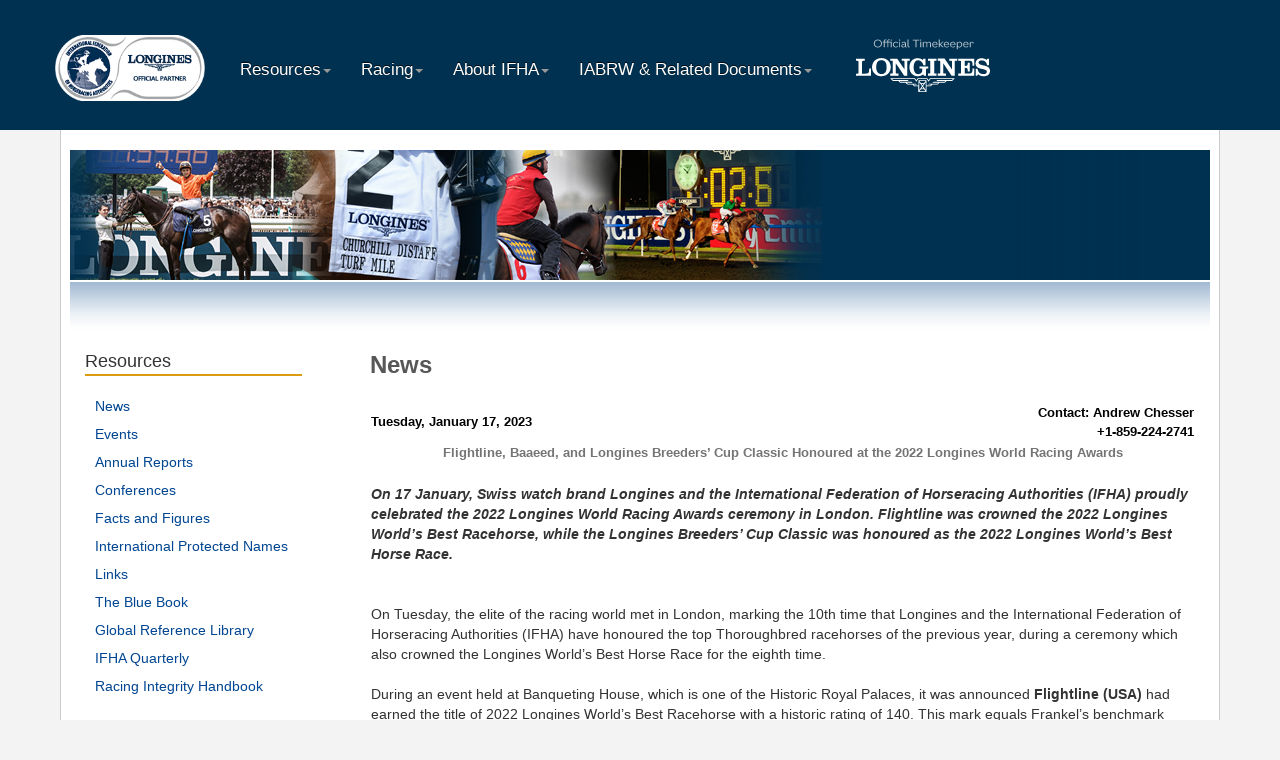

--- FILE ---
content_type: text/html
request_url: http://horseracingintfed.com/Default.asp?section=Resources&area=0&story=1131
body_size: 19221
content:
<!DOCTYPE html>
<html lang="en">
   <head>
      <meta name="google-site-verification" content="8Xwzm3__u4L7vHUpyoEqwkYWfpD7ySQ4eoKs0mwzqvw" />
      <meta name="viewport" content="width=device-width, initial-scale=1.0">
      <META http-equiv="Content-Type" content="text/html; charset=iso-8859-1">
      <meta http-equiv="X-UA-Compatible" content="IE=edge">	
      <meta name="description" content="">
      <meta name="author" content="">
      <link rel="shortcut icon" href="/favicon.ico" type="image/x-icon" />
      <title> International Federation of Horseracing Authorities</title>
      <!-- Bootstrap core CSS -->
      <link href="/css/bootstrap.css" rel="stylesheet">
      <!-- Custom styles for this template -->
      <link rel="stylesheet" href="/css/coin-slider.css" type="text/css">
      <link href="/css/IFHA_custom.css" rel="stylesheet"> 
      <link href='http://fonts.googleapis.com/css?family=Open+Sans:700,400' rel='stylesheet' type='text/css'>
      <script src="/js/jquery-1.10.2.min.js"></script>
      <!-- HTML5 shim and Respond.js IE8 support of HTML5 elements and media queries -->
      <!--[if lt IE 9]>
      <script src="../../assets/js/html5shiv.js"></script>
      <script src="/js/respond.min.js"></script>
      <![endif]-->
      <script>
      var trident = !!navigator.userAgent.match(/Trident\/7.0/);
      var net = !!navigator.userAgent.match(/.NET4.0E/);
      var IE10 = trident && net
      var IE11 = trident && net
      var IEold = ( navigator.userAgent.match(/MSIE/i) ? true : false );
      if(IE11 || IEold){
      document.cookie="browername=IamIE";
      }else{
      document.cookie="browername=IamNotIE";
      }
      </script>
   </head>

   <body>
  
      

<script type="text/javascript" src="../static/js/jquery-1.7.1.min.js"></script>
<script type="text/javascript" src="../static/js/BibliothequeINIT.js"></script>
<script type="text/javascript" src="../static/js/TweenMax.min.js"></script>
<script defer="defer" src="/lon-livewatch-assets/lon-livewatch.js"></script>
<link href="/lon-livewatch-assets/lon-livewatch.css" rel="stylesheet">


    <div class="navbar navbar-inverse navbar-fixed-top">
      <div class="container" style="padding-left: 0; padding-right: 0;">
        <div class="navbar-header" style="padding-top: 35px;">
          <button type="button" class="navbar-toggle" data-toggle="collapse" data-target=".navbar-collapse">
            <span class="icon-bar"></span>
            <span class="icon-bar"></span>
            <span class="icon-bar"></span>
          </button>
          <a class="navbar-brand" href="default.asp"><img style="width: 150px;" src="images/logo_IFHA_Logines.png" alt="International Federation of Horseracing Authorities"></a>
        </div>
        <div class="navbar-collapse collapse">
          <ul class="nav navbar-nav">
            <!--<li class="active"><a href="#">Home</a></li>-->

            <li class="dropdown">
              <a href="default.asp?section=Resources" class="dropdown-toggle" data-toggle="dropdown">Resources<b class="caret"></b></a>
              <ul class="dropdown-menu">
              	<li><a href='/Default.asp?section=Resources&area=0'>News</a></li><li><a href='/Default.asp?section=Resources&area=1'>Events</a></li><li><a href='/Default.asp?section=Resources&area=2'>Annual Reports</a></li><li><a href='/Default.asp?section=Resources&area=3'>Conferences</a></li><li><a href='/Default.asp?section=Resources&area=4'>Facts and Figures</a></li><li><a href='/Default.asp?section=Resources&area=5'>International Protected Names</a></li><li><a href='/Default.asp?section=Resources&area=6'>Links </a></li><li><a href='/Default.asp?section=Resources&area=8'>The Blue Book</a></li><li><a href='/Default.asp?section=Resources&area=12'>Global Reference Library</a></li><li><a href='/Default.asp?section=Resources&area=15'>IFHA Quarterly</a></li><li><a href='/Default.asp?section=Resources&area=133'>Racing Integrity Handbook</a></li>	
              </ul>
            </li>
            
            <li class="dropdown">
              <a href="#" class="dropdown-toggle" data-toggle="dropdown">Racing<b class="caret"></b></a>
              <ul class="dropdown-menu">
              	<li><a href='/Default.asp?section=Racing&area=0'>Race Fixtures and Results</a></li><li><a href='/Default.asp?section=Racing&area=1'>Longines Rankings</a></li><li><a href='/Default.asp?section=Racing&area=3'>Longines World's Best Jockey</a></li>
                <li><a href='https://ifhaonline.org/resources/WTGradedRanking/LWGRank.asp?batch=10' target="_blank">Top 100 G1 Races</a></li>	
              </ul>
            </li>

            <li class="dropdown">
              <a href="#" class="dropdown-toggle" data-toggle="dropdown">About IFHA<b class="caret"></b></a>
              <ul class="dropdown-menu">
              	<li><a href='/Default.asp?section=About IFHA&area=0'>Mission</a></li><li><a href='/Default.asp?section=About IFHA&area=1'>Organization</a></li><li><a href='/Default.asp?section=About IFHA&area=2'>Committees</a></li><li><a href='/Default.asp?section=About IFHA&area=3'>Statutes</a></li><li><a href='/Default.asp?section=About IFHA&area=4'>History</a></li><li><a href='/Default.asp?section=About IFHA&area=5'>Members</a></li><li><a href='/Default.asp?section=About IFHA&area=125'>Anti-Illegal Betting</a></li>	
              </ul>
            </li>

            <li class="dropdown">
              <a href="#" class="dropdown-toggle" data-toggle="dropdown">IABRW & Related Documents<b class="caret"></b></a>
              <ul class="dropdown-menu">
              	<li><a href='/Default.asp?section=IABRW&area=1'>International Screening Limits-Urine</a></li><li><a href='/Default.asp?section=IABRW&area=6'>International Screening Limits-Plasma</a></li><li><a href='/Default.asp?section=IABRW&area=7'>Performance Specification of the Laboratories</a></li><li><a href='/Default.asp?section=IABRW&area=10'>Guidelines for Out of Competition Testing</a></li><li><a href='/Default.asp?section=IABRW&area=11'>National Gear Registers – Members</a></li><li><a href='/Default.asp?section=IABRW&area=12'>Cobalt Threshold Values–Advisory Document</a></li><li><a href='/Default.asp?section=IABRW&area=13'>IFHA Reference Laboratories</a></li><li><a href='/Default.asp?section=IABRW&area=14'>Guideline on Laboratory Documentation Package</a></li><li><a href='/Default.asp?section=IABRW&area=15'>International Agreement on Breeding, Racing, and Wagering</a></li><li><a href='/Default.asp?section=IABRW&area=18'>Residue Limits - Urine and Plasma</a></li><li><a href='/Default.asp?section=IABRW&area=20'>Guidance in Relation to Stud Books Placed Under Assessment</a></li><li><a href='/Default.asp?section=IABRW&area=122'>Nationally Approved Protective Equipment</a></li><li><a href='/Default.asp?section=IABRW&area=123'>Horses From Abroad: Qualified Status To Race</a></li><li><a href='/Default.asp?section=IABRW&area=124'>Guidance on Antimicrobial Drug Use and Antimicrobial Resistance</a></li>	
              </ul>
            </li>

          </ul>

          <a href="https://www.longines.com/" style="display: block;" target="_blank">
            <div id="lon-livewatch" data-event-start="2025-12-26T07:30:00Z" data-assets-path="./" style="height: 130px;">
                <div class="lon-livewatch__inner" style="height: 120px">
                    <div class="lon-livewatch__logo-container" style="padding-top: 0px;">
                        <svg xmlns="http://www.w3.org/2000/svg" xml:space="preserve" id="svg53" version="1.0" viewBox="0 0 300 132.4"><g id="g2" fill="#fff" transform="translate(0 -1.3)"><path id="path1" d="M145 127.8h7.6l2.8 4h-13.2zm3.8-5.4 2.5 3.5h-5zm-2.5-6.8h5l-2.5 3.5zm-4.7-3.5 6.1 8.6-6.1 8.6zm8.4 8.6 6.1-8.6v17.2zm-7.8-11h13.2l-2.8 4H145zm24.4-4.5h50.1l-2.2 2.1h-32.3l-2 1.9h20.1l-2.2 2.1h-24.8l-2 1.9h13l-2.2 2.1h-18.8l-2 1.9h7.4l-2.2 2.1H158v-11.6h-18.3v11.6h-8.3l-2.2-2.1h7.4l-2-1.9h-18.8l-2.2-2.1h13l-2-1.9h-25l-2.2-2.1h20.1l-2-1.9H83.1l-2.2-2.1H131l4.1 5.9 4.1-5.9h19.2l4.1 5.9zm-.9-1.9-3.2 4.5-3.2-4.5h-21.1l-3.1 4.5-3.2-4.5H76.1l6.3 5.9h12.2l4.2 4h11.8l4.3 4h11.4l4.2 4h9.1v12.5H158v-12.5h9.1l4.2-4h11.4l4.3-4h11.8l4.2-4h12.2l6.3-5.9z" class="st0"></path><path id="path2" d="M0 97.7h33.7v-16h-4c-.2 2.9-.5 6.4-1.2 8.5-1.2 3.5-6.5 3-14.9 3V67.9c0-1 0-1.5.4-2.1.7-1 3-1 5.7-1v-4.6H0v4.6c.8 0 4.6-.4 5.2 1.1.2.5.3.9.3 2v22.2c0 .8.1 1.7-.2 2.1-.4.7-.9 1.1-5.3 1.1v4.4M68.6 79c0 5.7-1.1 12.2-6.9 14.4-1.5.6-3.2.7-4.9.7-1.6 0-3.4-.2-4.9-.9-5.1-2.2-6.7-8.5-6.8-14.3 0-5.1 1.4-11.2 5.2-13.6 2.1-1.3 4.1-1.8 6.6-1.8 2.4 0 4.8.5 6.7 1.8 3.3 2.5 5.2 7.3 5 13.7m6.7-10.4c-2.9-5-8-8.1-13.2-9.2-1.8-.3-3.5-.5-5.3-.5-5.7 0-11 1.9-15.2 5.8-5.4 5.3-7 13.4-4.8 20.7 2 6.7 8.7 12.3 15.7 13.2 1.4.2 2.8.3 4.2.3 7 0 13.4-2.6 17.7-8.4 4.3-6 4.5-15.6.9-21.9m41-3.9h4v-4.6h-17.8v4.6h3.5c2.6 0 2.5 1.1 2.5 2.4v16.6L92.1 60.1H76.9v4.7h4.2c1.9.2 1.4 1.1 1.4 3v22.1c0 3.5-.7 3.2-5.6 3.2v4.5h18.5v-4.5c-5 0-6.5.4-6.5-2.8V70c6.3 9.3 18.8 27.6 18.8 27.6h7.1V66.9c-.1-.9-.3-2.2 1.5-2.2m34.6 10h4.5V60.1H151l-1.5 3c-3.2-2.7-7.6-4.1-12-4-2.4 0-4.8.5-6.9 1.4-7 2.7-10.6 9.9-10.9 16.9-.3 7.8 2.1 15.4 9.2 19.3 2.6 1.5 5.8 2.3 9.1 2.2 4.5 0 9-1.4 12.2-3.9.8.9 1.4 1.9 2.1 2.8h4.4V84.6c.1-3.4 1.3-2.7 5-2.8v-4.1h-19.3v4.1c5 .2 6.1-.7 6.1 2.8 0 7.2-4.7 8.6-5.7 9-3.4 1.4-7.7.8-10.3-2.3-4.8-5.8-4.7-19.1.1-24.7 2.5-2.9 6.4-3.4 10.3-2.1 4.3 1.5 6.9 6.1 8 10.2M175 90.9V66.4c0-2.1 1.9-1.7 5.3-1.7v-4.6h-19.1v4.6c2.9 0 5.3-.4 5.3 1.8v24.4c0 2.6-2.8 2.1-5.3 2.2v4.6h19.1v-4.6c-3.7 0-5.3.3-5.3-2.2m47.5-26.2h4v-4.6h-17.8v4.6h3.5c2.6 0 2.5 1.1 2.5 2.4v16.6L198.3 60H183v4.7h3.3c2.1 0 2.3 1.1 2.4 3v22.1c0 3.7-1 3.2-5.6 3.2v4.6h18.5V93c-5.2 0-6.5.6-6.5-2.8V70c6.3 9.3 18.8 27.6 18.8 27.6h7.1V66.9c-.1-.8-.1-2.2 1.5-2.2m6.3 33h36.1v-16h-4.2v4.6c0 5.4-3.8 6.9-7.3 6.8h-10.1V80.5s4.1-.4 5.5.9c1.8 1.7 1.5 6.9 1.5 6.9h4.1V69.2h-4s-.1 4.8-1.6 6c-1.5 1.2-5.5.9-5.5.9V64.7h10.1c.7 0 4.2-.2 5.7 1.5 1.5 1.5 1.8 5.1 1.8 6.8v2.6h4.1V60.1h-36v4.7c4.8 0 6.2-.5 6.2 2.2v23.5c0 2.9-1.2 2.4-6.2 2.5zm68.8-23.2V60.1h-3.3l-2 2.8c-3-2.4-7-3.7-11-3.7-5.3 0-13.6 2.3-13.6 11.7 0 9.8 10.5 11.1 15 12 6.1 1.2 8.7 2.4 9.7 4.2 1.2 1.9.2 4.5-1.3 5.7-1.6 1.3-5.8 2.2-11.3.5-5-1.5-7-6.6-7.8-10.7h-3.8v15.1h3l2.1-3c.6.9 5.6 4.3 12.4 4.3 6.9 0 14.3-3 14.3-11.9 0-10.2-12-11.5-15.3-12.2-9.5-2-9.9-4.1-10.2-5.2-.2-.8-.2-2.1.7-3.4.9-1.3 2.9-2.4 6-2.4 9.2 0 11.3 6.3 12.3 10.7z" class="st0"></path></g><g id="txt-claim" fill="#fff" transform="matrix(.5866 0 0 .5866 -249.871 -210.582)" style="opacity: 0;"><path id="path3" d="m493.8 402.3c0-8.7 6.6-14.9 15.6-14.9s15.6 6.3 15.6 14.9c0 8.7-6.6 14.9-15.6 14.9s-15.6-6.3-15.6-14.9zm27.6 0c0-7.1-5-12.1-12-12.1s-12 5-12 12.1 5 12.1 12 12.1 12-5 12-12.1z" class="st0"></path><path id="path4" d="m562.1 416.8h-3.4v-18.2h-9.5v18.2h-3.4v-18.2h-10.1v18.2h-3.4v-18.2h-4.3v-2.6h4.2v-3.3c0-3.5 2.3-5.7 6-5.7 1.5 0 2.8 0.3 3.8 0.9l-1 2.5c-0.8-0.5-1.7-0.8-2.7-0.8-1.7 0-2.7 1.1-2.7 3.1v3.3h10.1v-3.6c0-3.5 2.3-5.7 6-5.7 1.5 0 2.8 0.3 3.8 0.9l-1 2.5c-0.9-0.5-1.7-0.8-2.7-0.8-1.7 0-2.7 1.1-2.7 3.1v3.6h12.9zm0.6-27.3c0 1.3-1 2.3-2.3 2.3s-2.3-1-2.3-2.3 1-2.3 2.3-2.3 2.3 1 2.3 2.3z" class="st0"></path><path id="path5" d="m566.8 406.4c0-6.2 4.7-10.8 11.1-10.8 3.4 0 6.4 1.3 8.6 3.8l-2.2 2c-1.7-2.1-3.8-3.1-6.4-3.1-4.5 0-7.7 3.3-7.7 8.1 0 4.9 3.2 8.2 7.7 8.2 2.7 0 5.1-1.1 7.2-3.3l1.8 2.2c-2.3 2.4-5.5 3.7-9.1 3.7-6.4 0-11-4.5-11-10.8z" class="st0"></path><path id="path6" d="m590.2 389.5c0-1.3 1-2.3 2.3-2.3s2.3 1 2.3 2.3-1 2.3-2.3 2.3c-1.3 0.1-2.3-0.9-2.3-2.3zm0.6 6.5h3.4v20.8h-3.4z" class="st0"></path><path id="path7" d="m619.9 416.5c-0.7 0.4-1.5 0.5-2.4 0.5-2.3 0-3.9-1.2-4.1-3.2-1.7 2.1-4.4 3.4-7.5 3.4-4.3 0-7-2.4-7-6 0-2.7 1.9-5 5.3-6l8.9-2.5v-0.9c0-2.1-1.9-3.6-4.7-3.6-2.6 0-4.9 1-7 3.2l-1.7-2.3c2.4-2.2 5.5-3.4 8.9-3.4 4.7 0 7.9 2.5 7.9 6v11.3c0 1 0.5 1.5 1.4 1.5 0.5 0 1-0.1 1.4-0.4zm-6.8-6.3v-5.3l-7.9 2.4c-1.9 0.6-2.9 2.1-2.9 3.6 0 2.3 1.7 3.7 4.5 3.7 3.3 0 6.3-2.2 6.3-4.4z" class="st0"></path><path id="path8" d="m628.1 417c-3.2 0-5.2-1.8-5.2-4.8v-25.4h3.4v24.9c0 1.7 0.7 2.6 2.1 2.6 0.7 0 1.3-0.2 1.9-0.6l0.9 2.5c-0.9 0.6-1.9 0.8-3.1 0.8z" class="st0"></path><path id="path9" d="m667.1 390.5h-10.3v26.3h-3.5v-26.3h-10.3v-2.8h24.2z" class="st0"></path><path id="path10" d="m670.5 389.5c0-1.3 1-2.3 2.3-2.3s2.3 1 2.3 2.3-1 2.3-2.3 2.3c-1.3 0.1-2.3-0.9-2.3-2.3zm0.7 6.5h3.4v20.8h-3.4z" class="st0"></path><path id="path11" d="m711.9 402.2v14.6h-3.4v-14.1c0-2.7-1.7-4.5-4.4-4.5-3.1 0-6.1 2.4-6.1 4.5v14.1h-3.4v-14.1c0-2.7-1.7-4.5-4.4-4.5-3.1 0-6.1 2.4-6.1 4.5v14.1h-3.4v-20.8h2l0.8 3.3c1.7-2.3 4.6-3.7 7.5-3.7 3 0 5.3 1.5 6.4 3.7 1.7-2.2 4.6-3.7 7.5-3.7 4 0 7 2.8 7 6.6z" class="st0"></path><path id="path12" d="m737.3 407.1h-17.2c0.3 4.5 3.4 7.5 7.8 7.5 2.6 0 4.9-1 6.9-3l1.7 2.3c-2.3 2.1-5.3 3.3-8.6 3.3-6.5 0-11.3-4.6-11.3-10.9 0-6.2 4.5-10.7 10.7-10.7 5.9 0 10.2 4.3 10.2 10.3-0.1 0.4-0.1 0.9-0.2 1.2zm-17.1-2.2h13.8c-0.4-4-3-6.6-6.7-6.6-3.9-0.1-6.6 2.5-7.1 6.6z" class="st0"></path><path id="path13" d="m756.3 416.8-10.7-10.6v10.6h-3.4v-29.9h3.4v18.1l10-9h4.2l-10.5 9.4 11.5 11.3h-4.5z" class="st0"></path><path id="path14" d="m781.5 407.1h-17.2c0.3 4.5 3.4 7.5 7.8 7.5 2.6 0 4.9-1 6.9-3l1.7 2.3c-2.3 2.1-5.3 3.3-8.6 3.3-6.5 0-11.3-4.6-11.3-10.9 0-6.2 4.5-10.7 10.7-10.7 5.9 0 10.2 4.3 10.2 10.3-0.1 0.4-0.1 0.9-0.2 1.2zm-17.2-2.2h13.8c-0.4-4-3-6.6-6.7-6.6-3.8-0.1-6.5 2.5-7.1 6.6z" class="st0"></path><path id="path15" d="m805.7 407.1h-17.2c0.3 4.5 3.4 7.5 7.8 7.5 2.6 0 4.9-1 6.9-3l1.7 2.3c-2.3 2.1-5.3 3.3-8.6 3.3-6.5 0-11.3-4.6-11.3-10.9 0-6.2 4.5-10.7 10.7-10.7 5.9 0 10.2 4.3 10.2 10.3-0.1 0.4-0.1 0.9-0.2 1.2zm-17.1-2.2h13.8c-0.4-4-3-6.6-6.7-6.6-3.9-0.1-6.6 2.5-7.1 6.6z" class="st0"></path><path id="path16" d="m831.3 406.2c0 6.4-4.5 11-10.8 11-2.9 0-5.1-1-6.5-2.8v9.6h-3.4v-28h2l0.8 3.4c1.7-2.3 4.7-3.9 8-3.9 5.8 0.1 9.9 4.6 9.9 10.7zm-3.5 0.2c0-4.7-3.1-8.2-7.3-8.2-3.4 0-6.5 2.4-6.5 4.6v6.2c0 3.2 2.9 5.6 6.4 5.6 4.3 0 7.4-3.5 7.4-8.2z" class="st0"></path><path id="path17" d="m855.5 407.1h-17.2c0.3 4.5 3.4 7.5 7.8 7.5 2.6 0 4.9-1 6.9-3l1.7 2.3c-2.3 2.1-5.3 3.3-8.6 3.3-6.5 0-11.3-4.6-11.3-10.9 0-6.2 4.5-10.7 10.7-10.7 5.9 0 10.2 4.3 10.2 10.3-0.1 0.4-0.1 0.9-0.2 1.2zm-17.1-2.2h13.8c-0.4-4-3-6.6-6.7-6.6-3.8-0.1-6.6 2.5-7.1 6.6z" class="st0"></path><path id="path18" d="m874.7 401v1.4l-3.2 0.6v-1.7c0-2-1.1-3.2-2.9-3.2-2.5 0-4.9 2.7-4.9 5.7v12.9h-3.4v-20.7h2l0.9 3.8c1.7-2.8 3.7-4.2 6.1-4.2 3.4 0 5.4 2.1 5.4 5.4z" class="st0"></path></g><g id="txt-collection" fill="#fff" opacity="0" transform="translate(0,-1.3)" style="opacity: 1;"><path id="path19" d="m106.1 26.6c-0.1-0.2-0.2-0.3-0.2-0.4-0.1-0.5 0.1-1.4 0.3-2 0.1-0.5 0.2-0.7 0.1-0.8l-0.2-0.2-0.1 0.1c-0.1-0.1-0.3-0.1-0.4 0-1.1 0.6-2.2 2-3.1 3.2-0.5 0.6-1 1.3-1.2 1.4-0.1-0.2-0.1-0.3 0-0.6 0.3-1 0.8-2 1.3-2.9 0.5-0.8 1-1.7 1.3-2.7 0.1-0.3 0.3-0.5 0.4-0.8 0.3-0.4 0.5-0.9 0.6-1.4v-0.2l-0.1-0.1c-0.4-0.2-1-0.4-1.4-0.2-0.2 0.1-0.4 0.3-0.5 0.6-0.4 0.8-0.9 1.4-1.4 2-0.3 0.3-0.6 0.7-0.9 1.1-0.1 0.2-0.2 0.3-0.3 0.5s-0.2 0.4-0.4 0.7l-0.6 0.9c-1 1.4-2 2.8-3.2 4v-0.3c0-0.1 0-0.2-0.1-0.4 0.1-1.2 0.2-2.4 0.9-3.3v-0.2c0-0.3 0.1-0.6 0.3-0.9 0.1-0.2 0.1-0.3 0.2-0.5 0.2-0.3 0.3-0.5 0.3-0.7 0-0.3-0.3-0.6-0.6-0.8l-0.3-0.3-0.1 0.1h-0.1s-0.1 0-0.1-0.1 0.1-0.2 0.2-0.3c0.2-0.3 0.4-0.5 0.3-0.7 0-0.1-0.1-0.2-0.2-0.2l-0.1-0.1h-0.1c-0.1 0.1-0.2 0-0.4-0.1-0.1-0.1-0.3-0.3-0.5-0.3-2.2 0.8-4 2.5-5.7 4.2-0.6 0.6-1.3 1.3-2 1.9-0.8 0.8-1.6 1.9-1.5 3.2-0.1 0.6 0.3 0.9 0.5 1 0.4 0.4 0.8 0.5 1.2 0.5 0.7 0 1.4-0.4 2-0.7l0.6-0.3c1.3-0.7 2.8-2 3.5-2.6-0.1 1-0.1 2.4 0.9 3.1 0.7 0.4 1.1-0.1 1.5-0.4 0.1-0.1 0.3-0.3 0.4-0.3l0.1-0.1c0.1-0.2 0.4-0.6 0.8-1 0.8-1.1 2-2.6 2.6-3.6-0.1 0.3-0.2 0.5-0.4 0.8-0.2 0.4-0.4 0.9-0.6 1.4v0.1c-0.2 0.8-0.5 2 0.7 2.4 0.9 0.3 2.1-1.1 3.1-2.3 0.2-0.3 0.5-0.6 0.7-0.9 0.1 1.2 0.7 2.3 1.5 2.8l0.1 0.1 0.1-0.1c0.1 0 0.1-0.1 0.2-0.1 0.3-0.2 0.8-0.5 0.9-0.9v-0.2l-0.2-0.1c-0.2-0.3-0.4-0.7-0.6-1zm-10.3-4.2c-0.2 0.4-0.4 0.7-0.5 1.1-0.5 1.1-1 2.1-2.2 3.1-2.3 1.7-4.1 2.8-5.1 2.6 0-1.6 3.6-4.2 5.8-5.8 0.8-0.6 1.4-1 1.8-1.4h0.2z" class="st0"></path><path id="path20" d="m123.5 27.9c-1.3 0.8-2.6 1.7-4.2 1.8-0.6-0.1-0.7-0.3-0.9-0.8v-0.1c0-0.1 0-0.2-0.1-0.3-0.1-0.3-0.1-0.4 0-0.6 1.4-1 3.2-2.3 4.2-3.9 0.1-0.2 0.5-0.9 0-1.4-0.3-0.3-0.8-0.2-1.2-0.1-1.5 0.6-3.1 1.9-3.9 3.2-0.3 0.5-0.8 1.4-0.9 2.1-1.1 0.8-3.6 1.5-4.4 1.6-1.4-0.1-1.8-1.1-2.1-1.6-0.2-0.6 0-1.3 0.2-1.8 0.4-1.4 1.5-2.7 2.5-3.9 0.2-0.3 0.5-0.5 0.7-0.8 0.6-0.7 1.3-1.1 2-1.5 0.2-0.1 0.3-0.2 0.5-0.3l0.2-0.1c0.5-0.2 0.6-0.3 0.8 0 0 0.1 0 0.1-0.1 0.2s-0.1 0.2-0.1 0.4c0 0.1 0.1 0.3 0.2 0.3 0.2 0.1 0.4 0 0.5-0.1l0.1-0.1c0-0.1 0.1-0.1 0.2-0.2 0.3-0.4 0.8-1.1 0.2-1.7-2.1-1.3-4.1 0.2-5.7 1.4l-0.4 0.3c-1.8 1.5-3.1 3.7-3.7 6.1-0.2 1.5 0.3 2.8 1.4 3.6 1.3 0.7 3.4 1.1 4.8 0.3 0.6-0.1 1-0.4 1.5-0.7 0.2-0.1 0.5-0.3 0.7-0.4 0.1 0.7 0.6 1.2 1.4 1.6 0.4 0.1 0.7 0.1 1.1 0.1 1.8 0 3.3-1.1 4.8-2.1 0.4-0.3 0.9-0.7 1.4-0.9l0.1-0.1v-0.7l-0.3 0.3zm-2.9-2.9c-0.2 0.1-0.3 0.3-0.4 0.4-0.2 0.2-0.7 0.5-1.1 0.9l-0.2 0.2c0.8-1.3 1.9-2.4 2.5-2.4 0 0.3-0.4 0.6-0.8 0.9z" class="st0"></path><path id="path21" d="m61.9 31.7c-0.2 4.8 0.5 8.3 2.1 11.2 0.1 0.1 0.2 0.2 0.3 0.2 0.2 0 0.3-0.1 0.4-0.3v-0.2c-0.1-0.5-0.3-1-0.5-1.5-0.4-1.1-0.8-2.3-0.9-3.5-0.3-3-0.2-5.5 0.2-7.5 0.1-0.3 0.1-0.5 0.2-0.7 0-0.2 0.1-0.4 0.1-0.7 0.3-1.9 2.8-9.8 3.8-11.7 0.5-1.5 5.6-11.5 6-12.3 0.2-0.3 0.4-0.6 0.7-0.9 0.5-0.6 0.9-1.1 0.9-1.6-0.1-0.3-0.3-0.6-0.7-0.7-0.2-0.1-0.4-0.2-0.6-0.2s-0.4 0-0.6 0.1h-0.3l-0.3 0.3c-0.1 0.1-0.4 0.3-0.4 0.5-0.8 1.2-2.9 5.9-4.7 10.2-1.1 2.6-2.2 5.1-2.7 6.2-0.3 0.6-4.8 7.9-6.3 9.8-3 3.3-4.7 4.6-7.9 5-0.7 0.1-3 0.2-4.3-2.9-0.9-3 0.7-6 1.8-8 0.2-0.3 0.3-0.6 0.5-0.9h0.3c1-0.1 7.2-1.2 8-2.2l0.3-0.4-3.1 0.2c-1-0.1-1.9 0.1-2.7 0.3-0.5 0.1-1 0.3-1.6 0.3 0.3-0.7 0.8-1.3 1.3-1.9 0.4-0.5 0.8-1 1.1-1.6 2.2-2.5 5.1-5.4 8.1-5.7 0.2 0.1 0.2 0.3 0.2 0.7 0 0.2-0.1 0.4 0 0.6v0.2h0.2c0.5-0.1 0.9-0.4 1.1-1.1 0.1-0.5 0.4-1.3-0.3-2-0.8-0.7-1.9-0.7-2.8-0.6-3.7 0.9-6.5 3.7-8.2 5.9-0.2 0.3-0.3 0.4-0.4 0.5l-0.1 0.2c-0.7 0.8-1.3 1.7-1.8 2.7-0.5 0.8-1 1.6-1.6 2.4h-1c-0.4 0.2-0.6 0.6-0.5 1.2v0.1l0.1 0.1c0.5 0.3 0.4 0.6 0 1.3-0.1 0.2-0.2 0.3-0.2 0.5-0.2 0.5-0.4 1.2-0.7 2.2v0.2c-0.2 0.8-0.3 1.7-0.3 2.5 0 1.7 0.4 3.2 1.2 4.3 1.5 1.9 4.2 2.7 6.6 2 1.5-0.3 2.7-1 4-2 2.7-1.9 4.4-4.6 6.1-7.2l1.8-2.7c-0.9 2.3-1.6 5.2-1.9 9.1z" class="st0"></path><path id="path22" d="m85.6 20.7-0.1 0.1h-0.3c-0.2 0-0.6 0-0.7 0.5-0.3 1.1-0.7 2.2-1.7 2.9l-1.2 0.9c-1 0.7-1.9 1.4-3 1.8 0-0.2 0.2-0.5 0.5-0.8 0.1-0.1 0.1-0.2 0.2-0.2 1.1-0.9 2.1-1.9 3.1-2.9l1.9-1.9-0.1-0.2c-0.3-0.5-0.8-0.9-1.4-0.8h-0.1c-1.6 1.1-3 2.8-4.3 4.2l-0.4 0.3c-0.2 0.2-0.4 0.5-0.6 0.8-0.3 0.4-0.6 0.8-0.8 1-1.9 1.8-3.9 2.6-6 2.5-0.5-0.1-0.7-0.3-0.9-0.9v-0.1c0-0.2-0.1-0.5-0.1-0.5 0.7-0.4 2.8-1.7 3.7-2.3 1.1-0.8 1.4-2.4 1.1-3.2-0.1-0.4-0.4-0.6-0.7-0.6-1.2 0-2.2 0.4-3.1 1.1-1.6 1.2-2.6 3-2.9 5-0.1 0.1-0.3 0.1-0.4 0.2-0.3 0.1-0.5 0.3-0.8 0.3-0.1 0-0.3-0.1-0.4-0.1-0.3-0.1-0.6-0.2-0.8-0.1-0.1 0.1-0.3 0.2-0.3 0.4v0.1l0.1 0.1c0.2 0.4 0.8 0.8 2 0.5h0.1c0.3-0.1 0.5-0.1 0.7-0.2 0.1 0.6 0.3 1.1 0.8 1.4 0.9 0.7 2.4 0.5 3.5 0.2 1.8-0.5 3.4-1.6 4.8-2.7 0.2-0.1 0.3 0 0.5 0.2 0.3 0.3 0.6 0.6 1.3 0.3 1.7-0.8 3.4-2.1 4.5-3 0.2-0.1 0.3-0.3 0.5-0.4l-0.6 2.7c-0.2 0.8-0.3 1.5-0.5 2.2-0.3 1.2-3.3 10.8-4 11.9-2.1 4.7-4.7 8.5-8.1 11.4-1.1 0.9-2.4 2.1-4.2 1.8-0.9-0.3-2.1-1.6-2.4-3.2-0.2-1.4-0.5-3-0.1-4.4l0.1-0.3h-0.7v0.2c-0.4 1.3-0.4 3.1 0.1 5.3 0.3 1.2 1.4 2.8 2.8 3.3 0.4 0.1 0.8 0.2 1.2 0.2 1.7 0 3-1.2 4.2-2.2 0.3-0.2 0.6-0.5 0.9-0.7 1.7-1.7 3.5-3.5 4.9-5.7 0.2-0.3 0.4-0.6 0.6-0.8 0.4-0.5 0.7-0.9 1.1-1.7 0.2-0.4 0.4-0.8 0.6-1.1 0.2-0.5 0.5-1 0.8-1.5 0.2-0.4 0.3-0.7 0.4-1 0.3-0.6 0.5-1.2 0.8-1.8 0.5-1.3 1.9-5.5 2.7-8 0.5-1.4 0.7-3 0.9-4.5 0.1-0.7 0.2-1.5 0.3-2.2 0.4-0.4 0.4-0.9 0.5-1.4 0-0.3 0.1-0.5 0.1-0.8 0.1-0.5 0.2-1-0.4-1.5zm-15.7 5.4c0.5-1.5 2.3-3.2 3.1-3.2h0.2c0 0.9-0.7 1.6-1.2 2z" class="st0"></path><path id="path23" d="m171.3 36.9c-0.7 0-1.5-0.1-2-0.4-1.2-1-1.9-1.8-2.3-2.9l-0.1-0.2c-0.3-1.1-0.6-2.6-0.1-4.5 0.2-0.6 0.2-1.2 0.2-1.8 0-0.8 0.1-1.5 0.4-2.1 0.1-0.1 0.3-0.3 0.2-0.6-0.1-0.2-0.3-0.3-0.5-0.4-0.1 0-0.3-0.1-0.3-0.2v-0.2h-0.2c-0.2-0.1-0.4-0.2-0.7 0.2-0.5 0.9-2.5 4.6-3.6 5.8 0.1-1.5 1.1-4.6 1.7-6.4 0.2-0.5 0.3-0.9 0.3-1.1 0.1-0.3 0.2-0.6 0.2-0.9 0.3-1.1 0.5-1.9 0.5-3.1v-0.1l-0.1-0.1c-0.3-0.2-0.6-0.5-1.1-0.5h-0.2v0.2c-0.2 0.6-3.8 7.2-7.5 10.8 0.1-1.3 0.4-2.5 0.7-3.8l0.2-0.7v-0.1c-0.1-0.4-0.5-0.4-0.7-0.3h-0.1c0-0.1 0.1-0.2 0.2-0.3 0.2-0.3 0.4-0.7 0.3-1.2v-0.1c-0.1-0.1-0.2-0.2-0.4-0.2-0.1-0.1-0.2-0.1-0.3-0.3v-0.1h-0.1c-1-0.3-1.9 0.1-2.8 0.6-2.6 1.4-4.4 4.3-4.2 7 0.1 0.7 0.5 1.2 1.3 1.4 0.6 0.1 1.1-0.3 1.5-0.6 1-1.1 2-2.3 3-3.4 0 0.3-0.1 0.6-0.1 0.9-0.2 1-0.3 2.1 0.6 2.8h0.1c0.9 0.2 1.3-0.3 1.7-0.8 0.1-0.2 0.3-0.3 0.4-0.5 0.4-0.5 0.8-1 1.3-1.6 0.8-0.9 1.6-1.9 2.3-2.9 0.6-0.7 1-1.6 1.5-2.3 0.2-0.3 0.4-0.6 0.6-1-0.3 1.4-1.1 3.5-1.6 5.1-0.2 0.5-0.3 1-0.5 1.3-0.4 1.4-0.8 2.8 0.3 3.9h0.1c0.5 0.3 0.9 0 1.2-0.2l0.1-0.1c0.7-0.6 1.4-1.9 2-3.1 0.2-0.4 0.4-0.9 0.6-1.2-0.1 1.5-0.3 3.3-0.1 4.8 0.2 2.2 1.5 4.3 3.5 5.4 0.8 0.5 1.8 0.6 2.7 0.6 0.4 0 0.8 0 1.1-0.1h0.2v-0.3h-0.2c-0.6-0.1-0.9-0.1-1.2-0.1zm-17.9-11.3v0.2l0.2 0.2c-0.4 0.6-0.8 1-1.3 1.5l-0.3 0.3c-0.2 0.2-0.3 0.4-0.5 0.6-0.3 0.3-0.6 0.7-0.9 0.9-0.3-0.5 0-1.3 0.4-2l0.1-0.1c0.6-0.9 0.9-1.5 1.7-2.3 0.8-1 1.7-1.5 2.6-1.8-0.1 0.2-0.2 0.4-0.4 0.6-0.1 0.1-0.2 0.3-0.3 0.5-0.5 0.2-1.1 0.7-1.3 1.4z" class="st0"></path><path id="path24" d="m207.9 16.5c-0.2-0.3-0.1-0.7 0-1 0-0.2 0.1-0.4 0.1-0.6v-0.1l-0.1-0.1c-0.3-0.3-0.7-0.3-1.1-0.2-0.3 0-0.5 0.1-0.7-0.1l-0.2-0.2-0.2 0.2c-0.6 0.9-0.1 1.6 0.3 2.2 0.2 0.3 0.4 0.5 0.5 0.8v0.1h0.1c0.1 0.1 0.2 0.1 0.3 0.1h0.2c0.5-0.2 0.7-0.7 0.8-1.1z" class="st0"></path><path id="path25" d="m239.7 17.7c0.3-0.8 0.8-1.6 1.2-2.4 1-1.9 2-3.8 2.2-6v-0.1l-0.8-0.9-0.1 0.1c-0.6 0.2-0.8 0.7-0.9 1.1 0 0.1-0.1 0.2-0.1 0.3-1.6 2.5-2.9 5-4.5 8-0.4 1.2-2.3 5.7-2.8 6.8-0.2 0.3-0.5 0.6-0.8 1-0.2 0.3-0.5 0.6-0.7 0.9-0.8 1-2.8 2.3-2.8 2.3-0.6 0.4-1.3 0.6-2.1 0.7-0.2-0.2-0.3-0.4-0.4-0.6 0-0.6 0.5-1.2 0.9-1.6l0.2-0.2c1.1-1.4 2.1-2.3 3.3-2.9 0.1 0 0.4-0.1 0.5 0v0.1l0.1 0.4 0.3-0.2h0.2c0.2 0 0.4 0 0.5-0.3 0.1-0.2 0.4-0.8-0.2-1.2-1-0.5-2.5-0.5-3.2 0.2-1.1 0.6-1.9 1.6-2.6 2.6-0.3 0.3-0.5 0.7-0.8 1-0.3 0.5-1.2 2.1-0.1 3.1 0.9 1.2 2.2 0.6 3.3 0.2 0.2-0.1 0.4-0.2 0.7-0.3 0.5-0.3 2.1-1.3 3.1-2.7 0 0.2-0.1 0.5-0.2 0.6v0.1c-0.9 4-0.8 7 0.2 9.1l0.1 0.1c0.3 0.4 0.6 0.9 1.3 0.9h0.3l-0.2-0.3c-0.1-0.2-0.3-0.4-0.4-0.6-0.3-0.4-0.5-0.7-0.6-1.1-0.1-2.3 0.3-4.4 0.7-6.6 0.1-0.4 0.1-0.7 0.2-1.1 0.1-1.5 0.5-2.4 1.1-3.5 0.1-0.3 0.2-0.5 0.4-0.8 0.7-1 1.3-2 1.9-2.9 0.4-1.4 1-2.4 1.6-3.3z" class="st0"></path><path id="path26" d="m224 28.7c-0.3-0.2-0.2-0.8-0.2-1.3s0.1-0.9-0.1-1.3v-0.1c-0.1-0.1-0.2-0.3-0.3-0.4-0.2-0.3-0.4-0.9-1.2-0.5-0.8 0.5-1.6 1.3-2.3 2-0.4 0.4-0.7 0.7-1.1 1-1.2 0.8-1.4 0.7-1.4 0.7-0.1-0.1 0-0.5 0.2-0.9 0.5-1.5 1.2-2.7 1.7-3.7 0.6-1.1 1-1.8 1-2.5-0.1-0.6-0.6-1-1.1-1.3h-0.1c-0.5-0.2-1-0.2-1.6-0.2l-2.9 0.2h-0.1c0.8-1.8 1.8-3.5 2.6-4.9 0.6-1 1.6-2.1 2.4-3 0.4-0.4 0.7-0.8 1-1.1l0.2-0.7v-0.1c-0.2-0.5-0.8-0.9-1.4-0.7h-0.1c-1.6 1.4-2.6 3.1-3.6 4.8-0.4 0.7-0.8 1.4-1.2 2l-0.9 1.8c-0.4 0.8-0.7 1.6-1.2 2.3l-1.7 0.1c-0.8 0.2-1.9 0.2-2.9 0.1h-0.1l-0.4 0.3 0.1 0.2c0.5 1 1.5 0.8 2.4 0.6 0.3-0.1 0.6-0.1 0.9-0.1h0.1c0.2 0 0.4 0 0.6-0.1 0.2 0 0.4-0.1 0.6-0.1-0.7 1.6-1.1 3.3-1.4 5-0.1 0.4-0.2 0.8-0.3 1.1-0.6 2.3-0.6 4.6-0.1 7.3 0.1 0.4 0.6 1.9 1.7 1.9h0.2v-0.6l-0.1-0.1c-0.4-0.2-0.5-0.6-0.6-1.1 0-0.2-0.1-0.3-0.1-0.5-0.3-0.8-0.1-3.6 0.1-5.3 0.2-1.3 0.5-2.3 0.8-3.5 0.2-0.5 0.3-1.1 0.4-1.6 0.2-0.4 0.3-0.8 0.5-1.2 0.2-0.7 0.4-1.4 1-1.9 0.3-0.2 3.1-0.6 4.2-0.2 0.1 0 0.1 0.1 0.2 0.1l0.1 0.1v0.1c-1.1 2.2-1.8 4-2.6 6.2 0 0.1 0 0.2-0.1 0.3-0.1 0.6-0.4 1.5 0 2 0.1 0.2 0.4 0.3 0.6 0.3 0.2 0.1 0.5 0 1-0.2l0.2-0.1c1.4-0.8 2.3-1.7 3-2.4 0.3-0.4 0.6-0.7 0.9-0.9 0 0.2 0 0.4-0.1 0.6-0.1 0.5-0.1 1 0.1 1.3 0.4 0.5 1.2 0.8 2 0.9 0.2 0 0.3-0.1 0.4-0.3 0.1-0.1 0.1-0.3 0.1-0.5z" class="st0"></path><path id="path27" d="m257.2 36.9-0.3-0.2-0.1 0.1c-0.9 0.4-4.2 1.8-9.6 2-0.1 0-7.9-0.2-8.2-5.9 0-1.6 0.1-3.4 0.9-4.9 0.1-0.2 0.1-0.4 0.2-0.7 0.2-0.8 0.4-1.3 1-1.3 1.3-0.3 4.4-1.1 6.1-2.9 0.7-0.8 0.8-1.7 0.5-2.4-0.2-0.4-0.5-0.6-0.9-0.8-2.6-1-4.7 0.9-6.4 2.9-0.3 0.3-0.5 0.6-0.6 0.9-0.2 0.4-0.4 0.7-0.7 1 0 0 0-0.1 0.1-0.2 0-0.1 0.1-0.3 0.1-0.4v-0.1l-0.1-0.1c-0.4-0.2-0.9-0.1-1.2 0.4-0.3 0.6 0.1 1 0.3 1.2s0.2 0.3 0.2 0.3c0 0.8-0.2 1.4-0.4 2.1-0.1 0.3-0.2 0.6-0.4 1-0.8 3.2 0.2 7.1 2.4 8.7l0.4 0.2c0.3 0.2 0.5 0.3 0.9 0.5 0.5 0.3 3.3 1.2 6.5 1.2 0.6 0 1.1 0 1.7-0.1 0.5-0.1 0.9-0.1 1.4-0.2 2.3-0.3 4.6-0.7 6.4-2.1l0.2-0.2zm-15.6-12.3c0.1-0.2 0.3-0.4 0.4-0.6 0.2-0.2 0.3-0.4 0.4-0.6 0.2-0.2 0.4-0.4 0.5-0.6 0.6-0.6 1.1-1.1 1.9-1.5l0.2-0.1c0.3-0.1 1.1-0.4 1.3-0.3 0.1 0 0.1 0.2 0 0.4-0.9 1.2-2.5 2.6-4.4 3z" class="st0"></path><path id="path28" d="m207 22.6c-0.2-0.2-0.5-0.2-0.8-0.2h-0.4l-0.1 0.1c-2 2.5-4.6 4.5-7.2 5.5h-0.1v-0.3c0-0.2 0-0.4-0.1-0.6l-0.1-0.1h-0.1c-0.4 0-0.7 0.3-0.9 0.5l-0.1 0.1v0.1c0 0.6 0.2 1 0.6 1.2h0.1c0.1 0 0.1 0 0.2 0.1 0.3 0.1 0.5 0.1 1.4-0.2 1.2-0.5 2.3-1.3 3.4-2.1 0.2-0.2 0.4-0.3 0.6-0.5 0.3-0.1 0.5-0.4 0.7-0.6s0.3-0.4 0.5-0.5c-0.5 0.8-0.8 1.8-1.1 2.7 0 0.1-0.1 0.3-0.1 0.4-0.2 0.7-0.3 1.4 0 2.1 0.2 0.3 0.4 0.5 0.8 0.5h0.3v-0.1c0.1-0.2 0.1-0.4 0.2-0.6 0-0.3 0.1-0.5 0.2-0.7v-0.1c0-1.5 0.7-2.7 1.3-3.9 0.3-0.7 0.7-1.3 0.9-2 0.1-0.5 0-0.7-0.1-0.8z" class="st0"></path><path id="path29" d="m203.1 20.5h0.2c0.2-0.1 0.4-0.1 0.4-0.5v-0.2h-0.2c-0.9-0.2-1.8-0.2-2.7-0.1-0.7 0.1-1.4 0.1-2 0 0.1-0.3 0.3-0.6 0.5-0.9s0.3-0.6 0.5-0.9c0.7-0.9 1.3-1.9 1.9-2.9 0.9-1.7 1.8-3.3 3.6-4.5l0.1-0.1v-0.1c0-0.3-0.4-0.7-0.8-0.8-0.6-0.2-1.1-0.1-1.4 0.4-0.4 0.6-0.6 0.8-1.1 1.4l-0.1 0.2c-1 1.1-1.7 2.4-2.4 3.7-0.5 0.9-1 1.8-1.6 2.7-0.2 0.3-0.3 0.6-0.4 0.9-0.2 0.4-0.3 0.7-0.6 1.1-0.7 0.2-1.3 0.2-2 0.2-0.5 0-1.1 0-1.6 0.1 0.5-0.8 0.9-1.5 1.4-2.3 0.5-1 1.1-1.9 1.7-2.9l0.1-0.2c1-1.5 2.2-3.3 2.2-4.1v-0.1c-0.3-0.6-0.9-0.6-1.4-0.5h-0.1l-0.1 0.1c-0.5 0.6-0.9 1.3-1.2 2-0.4 0.7-0.8 1.5-1.3 2.1l-1.2 2.1c-0.7 1.2-1.5 2.5-2.1 3.8-0.6 0.2-1.3 0.2-2 0.1-0.8 0-1.6-0.1-2.3 0.2h-0.2c-0.2 0-0.5 0-0.6 0.4 0 0.2 0 0.4 0.2 0.6l0.1 0.1h0.1c0.8-0.1 1.7-0.1 2.5-0.1h1.7c0 0.1-0.1 0.1-0.1 0.2-0.1 0.1-0.1 0.2-0.2 0.4-1.5 2.8-4.5 6.2-7.8 7.4-0.2 0-0.4-0.1-0.5-0.3-0.3-0.4-0.1-1.1 0-2 0.1-0.8 0.3-1.7 0.1-2.4 0-0.1 0.1-0.3 0.2-0.4 0.2-0.3 0.3-0.6 0.3-1v-0.1c-0.1-0.3-0.4-0.5-0.7-0.4h-0.1v0.1c-0.1 0.1-0.2 0.1-0.5 0-0.2-0.1-0.4-0.2-0.6-0.1-0.1 0-0.1 0.1-0.1 0.1 0-0.1-0.1-0.2-0.1-0.3s-0.1-0.3-0.2-0.4v-0.1h-0.1c-0.8-0.2-1.4 0.2-1.9 0.5-0.2 0.1-0.3 0.2-0.5 0.3-1.7 1-3 2.5-3.7 4.3-0.5 1.3-0.1 2.7 0.9 3.3 1 0.4 3-1.8 4.9-4.1v2.2c0 0.7 0.5 1.3 1.2 1.7 2 0.6 3.3-0.6 4.7-1.7 0.4-0.4 0.9-0.8 1.4-1.1 0.4-0.3 0.8-0.7 1.2-1.1 0 0.1 0 0.2-0.1 0.3v0.1c-1 2.7-0.9 6 0.3 8.4 0.6 1 1.6 2.2 2.9 2.2h0.5l-0.2-0.3c-0.1-0.2-0.3-0.2-0.5-0.3-0.5-0.2-1.2-0.4-1.8-1.7-0.1-0.2-0.2-0.5-0.3-0.7-0.2-0.5-0.4-1-0.4-1.6 0.1-1.6 0.3-3.1 0.6-4.5 0.5-1.7 1.3-3.3 2.1-4.9 0.2-0.5 0.5-0.9 0.7-1.4 0.3-0.8 0.9-0.8 1.9-0.7h0.7c0.3 0 0.6 0 0.8-0.1 0.3-0.1 0.6-0.1 0.9 0-0.2 0.4-0.3 0.8-0.5 1.2-0.3 0.8-0.6 1.6-1 2.4-1.1 2.7-1.1 6.3-0.8 8l0.1 0.3c0.2 1.3 0.4 2.5 0.9 3.6l0.1 0.1s0 0.1 0.1 0.2c0 0.1 0.1 0.4 0.4 0.4h0.3v-0.2c0-0.5-0.1-1-0.2-1.4-0.1-0.8-0.2-1.7-0.2-2.6v-0.1c0-1.4 0.1-5.5 1.1-7.6 0.4-0.6 0.6-1.3 0.8-2 0.3-0.9 0.5-1.7 1.1-2.4 0.7-0.5 2.3-0.8 4.1-0.7zm-26.3 7.7c-0.2 0.1-0.4 0.3-0.6 0.5-0.3 0.3-0.5 0.5-0.9 0.6-0.1-0.6 0-1.2 0.3-1.8 1.2-1.6 2.8-2.9 4.5-3.7-0.1 1.2-1 2.1-2 3-0.4 0.4-0.9 0.9-1.3 1.4z" class="st0"></path><path id="path30" d="m144.2 17.4-0.3-0.1c-0.1-0.1-0.2-0.1-0.3-0.2-0.3-0.2-0.5-0.4-0.9-0.4h-0.1l-0.1 0.1s-0.1 0.1-0.2 0.1c-0.2 0.1-0.5 0.2-0.4 0.6-0.2 0.6-1.3 2.2-3.2 4.5-1.8 2.2-3.6 4.3-4 4.7-0.3 0.3-0.7 0.6-1 1-0.9 0.9-1.8 1.8-3 2.2h-0.1c-0.1-0.1-0.1-0.4 0-0.5v-0.3c0-1.5 1.2-3.5 2.2-4.9 0.3-0.4 0.5-0.8 0.7-1.2 0.1-0.1 0.2-0.2 0.2-0.3 0.3-0.3 0.6-0.7 0.4-1.2l-0.1-0.2-0.2 0.1c-0.2 0.1-0.8 0.1-1.1 0h-0.1l-0.1 0.1c-1.5 1.6-2.3 3.4-3.1 5.3-0.1 0.3-0.2 0.6-0.4 0.9-0.4 1-0.4 2.3 1 3.1 1.1 0.4 1.9-0.2 2.6-0.8 0.2-0.2 0.4-0.3 0.7-0.5 1-0.9 1.8-1.7 2.6-2.7 0.5-0.6 1-1.1 1.6-1.7 0.2-0.2 0.8-1 1.3-1.6l0.3-0.4c1.1-1.4 2.2-2.9 2.9-3.8v0.6c-0.2 1-0.4 2.1-0.6 3.2-0.5 2.9-1 5.9-2.4 8.4-0.6 1.1-1.5 1.7-2.6 1.8-0.3 0-0.5-0.3-0.5-0.5 0-0.4-0.1-0.7-0.1-1-0.1-0.9-0.2-1.4 0.1-2.5l0.1-0.4-0.4 0.1c-0.5 0.2-0.6 0.6-0.7 1v1.6c-0.1 1.2 0 2 1.2 2.5h0.6c0.3 0 0.6 0 0.9-0.2h0.1c0.7-0.2 2-0.6 4-4.2 0.6-1.2 1.5-4.3 1.9-5.6 0.1-0.3 0.2-0.6 0.2-0.9 0.5-1.9 1-3.7 0.6-5.6z" class="st0"></path><path id="path31" d="m134.8 14c0.1 0.1 0.1 0.3 0.3 0.4h0.5c0.2-0.1 0.2-0.2 0.3-0.2 0.6-0.6 0.8-1.4 0.9-2.2 0.1-0.5 0.2-0.9 0.3-1.4v-0.2c-0.1-0.6-0.6-0.7-0.9-0.7-0.2 0-0.3 0-0.4-0.1l-0.2-0.1-0.1 0.2c-0.4 0.6-0.7 1.7-0.4 2.5-0.4 0.5-0.4 1.1-0.3 1.8z" class="st0"></path></g><g id="txt-collection-2" fill="#fff" opacity="0" transform="matrix(.57495455 0 0 .57495455 -63.895524 -357.3871)"><path id="path32" d="m49.975045 32.170474v-11.123579h-1.491143v12.306207h8.072743v-1.182628zm13.420276 1.354024c3.822114 0 6.598733-2.656632 6.598733-6.324499 0-3.667866-2.776619-6.3245-6.598733-6.3245-3.82213 0-6.598732 2.656634-6.598732 6.3245 0 3.667867 2.776602 6.324499 6.598732 6.324499zm0-1.182629c-2.965144 0-5.073317-2.125306-5.073317-5.14187 0-3.016563 2.108173-5.141869 5.073317-5.141869s5.073301 2.125306 5.073301 5.141869c0 3.016564-2.108157 5.14187-5.073301 5.14187zm18.322185-11.294974v9.135388l-7.507138-9.135388h-1.525415v12.306207h1.405443v-10.19804l8.432661 10.283739h0.599892v-12.391906zm9.529592 5.690336v1.13121h5.433231v0.771281c0 2.159586-1.83393 3.702147-4.336301 3.702147-2.94801 0-5.021898-2.125306-5.021898-5.14187 0-3.016563 2.142441-5.141869 5.176154-5.141869 1.713955 0 3.102265 0.651302 4.233465 1.98819l0.94269-0.874119c-1.2512-1.491142-3.05085-2.296702-5.176155-2.296702-3.873549 0-6.684436 2.656634-6.684436 6.3245 0 3.667867 2.70805 6.324499 6.30737 6.324499 2.108161 0 3.804981-0.942675 4.696231-2.519516l0.39422 2.34812h0.85697v-6.615871zm9.735272 6.615871h1.49114v-12.306207h-1.49114zm14.08872-12.306207v9.135388l-7.50713-9.135388h-1.52543v12.306207h1.40545v-10.19804l8.43267 10.283739h0.59988v-12.391906zm6.46161 11.157857v-4.901915h5.65606v-1.131212h-5.65606v-3.976379h7.45572v-1.148351h-8.94687v12.306207h9.22109v-1.14835zm14.12299 1.319746c2.74233 0 4.64483-1.474001 4.64483-3.599309 0-1.611119-0.97696-2.656632-3.03372-3.205099l-2.91372-0.80556c-1.30261-0.34279-1.91963-0.925535-1.91963-1.782513 0-1.216909 1.23405-2.091026 2.94801-2.091026 1.45686 0 2.67378 0.548465 3.70214 1.662537l0.85698-0.925537c-1.13121-1.234048-2.70804-1.902492-4.55912-1.902492-2.60522 0-4.40488 1.388305-4.40488 3.410774 0 1.525421 0.95983 2.536655 2.96515 3.085122l2.91372 0.78842c1.33689 0.37707 1.98821 0.976955 1.98821 1.902492 0 1.336885-1.33689 2.296701-3.18797 2.296701-1.71396 0-3.06799-0.685583-4.09635-2.091028l-0.9084 0.856979c1.13121 1.559702 2.87944 2.399539 5.00475 2.399539zm16.95104-12.477603h-5.60464v12.306207h1.49114v-5.278986h4.18205c2.39955 0 4.14778-1.474003 4.14778-3.49647 0-2.056748-1.78251-3.530751-4.21633-3.530751zm-0.0513 5.89601h-4.06208v-4.747659h4.06208c1.59398 0 2.75947 0.994095 2.75947 2.3824 0 1.371164-1.16549 2.365259-2.75947 2.365259zm15.44274 6.410197h1.79966l-4.30203-5.621777c1.86821-0.291372 3.17082-1.576841 3.17082-3.290795 0-1.971051-1.71396-3.393635-4.07923-3.393635h-5.43323v12.306207h1.49113v-5.553219h3.08513zm-7.35288-11.157856h3.89068c1.52544 0 2.62237 0.942677 2.62237 2.245284 0 1.285466-1.09693 2.228141-2.62237 2.228141h-3.89068zm11.24356 11.157856h1.49116v-12.306207h-1.49116zm16.36829-12.306207-4.85049 7.232897-4.86764-7.232897h-1.59399v12.306207h1.40545v-10.078063l4.71338 6.958663h0.59989l4.71337-6.958663v10.078063h1.47402v-12.306207zm14.02017 12.306207h1.5597l-5.74175-12.374765h-0.58274l-5.7589 12.374765h1.49113l1.50829-3.290795h6.01599zm-7.01009-4.404868 2.50239-5.433242 2.48523 5.433242zm11.96343 3.22224v-11.123579h-1.49114v12.306207h8.07272v-1.182628zm12.95751 1.354024c3.01658 0 5.21044-2.022468 5.21044-4.799079v-7.678524h-1.47402v7.507129c0 2.228143-1.54254 3.787845-3.73642 3.787845-2.211 0-3.73641-1.559702-3.73641-3.787845v-7.507129h-1.47402v7.678524c0 2.776611 2.17673 4.799079 5.21043 4.799079zm17.65377-12.477603v9.135388l-7.50712-9.135388h-1.52543v12.306207h1.40544v-10.19804l8.43268 10.283739h0.59987v-12.391906zm13.81447 12.306207h1.5597l-5.74176-12.374765h-0.58274l-5.7589 12.374765h1.49115l1.50828-3.290795h6.01599zm-7.01008-4.404868 2.50237-5.433242 2.48524 5.433242z" transform="matrix(1.7392679,0,0,1.7392679,111.13143,621.59192)"></path></g></svg>
                    </div>
                    <div class="lon-livewatch__counter-container">
                        <h3 style="margin-top:0px">Countdown to the event</h3>
                        <div class="lon-livewatch__counter">
                            <div class="lon-livewatch__counter-wrap">
                                <span class="lon-livewatch__counter-num lon-livewatch__counter-day"></span>
                                <div class="lon-livewatch__counter-word-container">
                                    <small>days</small>
                                </div>
                            </div>
                            <div class="lon-livewatch__counter-wrap">
                                <span class="lon-livewatch__counter-num lon-livewatch__counter-hour"></span>
                                <div class="lon-livewatch__counter-word-container">
                                    <small>hours</small>
                                </div>
                            </div>
                            <div class="lon-livewatch__counter-wrap">
                                <span class="lon-livewatch__counter-num lon-livewatch__counter-min"></span>
                                <div class="lon-livewatch__counter-word-container">
                                    <small>mins</small>
                                </div>
                            </div>
                            <div class="lon-livewatch__counter-wrap">
                                <span class="lon-livewatch__counter-num lon-livewatch__counter-sec"></span>
                                <div class="lon-livewatch__counter-word-container">
                                    <small>secs</small>
                                </div>
                            </div>
                        </div>
                    </div>
                </div>
                <div class="lon-livewatch__scene-container" style="height: 120px;">
                    <div id="lon-livewatch__scene-inner"style="width: 100px; height: 120px;" ></div>
                </div>
            </div>
        </a>

	      <!--<form action="default.asp" method="get" target="_top" class="navbar-form navbar-right">
            <div class="form-group">
                <span class="searchText">
                    <input type="text" value="" id="navbarsearch" name="q" class="form-control" tabindex="99"/>
                </span>
            </div>
            <button type="submit" class="btn btn-success"><img src="../images/icon_magGlass.png" /></button>
          </form>-->
 
        </div><!--/.navbar-collapse -->
      </div>
    </div>


      <!-- CONTENT SWITCHER START -->
      <BR><!--- JRM=A Resources  0---><BR>
<div class="container">
	
<div class="row">
	<div class="col-md-12">
		<div class="topBar">
			
			<div class='imageBox imageSwitch1'>	
    			<img src="../images/top_contentPhoto_grad.png" />
			</div>
		</div>
	</div>
</div>

	<div class="row contentBG">
		
            <div class="col-sm-3 sideMenu">
            <h4>Resources</h4>
            <div class="hidden-xs"><ul><li><a href='/Default.asp?section=Resources&area=0'>News</a></li><li><a href='/Default.asp?section=Resources&area=1'>Events</a></li><li><a href='/Default.asp?section=Resources&area=2'>Annual Reports</a></li><li><a href='/Default.asp?section=Resources&area=3'>Conferences</a></li><li><a href='/Default.asp?section=Resources&area=4'>Facts and Figures</a></li><li><a href='/Default.asp?section=Resources&area=5'>International Protected Names</a></li><li><a href='/Default.asp?section=Resources&area=6'>Links </a></li><li><a href='/Default.asp?section=Resources&area=8'>The Blue Book</a></li><li><a href='/Default.asp?section=Resources&area=12'>Global Reference Library</a></li><li><a href='/Default.asp?section=Resources&area=15'>IFHA Quarterly</a></li><li><a href='/Default.asp?section=Resources&area=133'>Racing Integrity Handbook</a></li></ul></div>
        </div>
        
        <div class="col-sm-9 mainContent">
			<div class="mainTitle">
				<br clear="all" />News
			</div>
			<div class="subNav"></div>
			<br clear="all" />
			<table border='0' cellspacing='4' cellpadding='1'><tr><td width='40%' class='smalltextbold'>Tuesday, January 17, 2023</td><td align='right' class='smalltextbold'>Contact: Andrew Chesser<br /> +1-859-224-2741</td></tr><tr align='center'><td class='headingthree' colspan='2'>Flightline, Baaeed, and Longines Breeders’ Cup Classic Honoured at the 2022 Longines World Racing Awards</td></tr><TR><TD colspan='2'><BR><strong><em>On 17 January, Swiss watch brand Longines and the International Federation of Horseracing Authorities (IFHA) proudly celebrated the 2022 Longines World Racing Awards ceremony in London. Flightline was crowned the 2022 Longines World’s Best Racehorse, while the Longines Breeders’ Cup Classic was honoured as the 2022 Longines World’s Best Horse Race.</em></strong><br />
<br />
<br />
On Tuesday, the elite of the racing world met in London, marking the 10th time that Longines and the International Federation of Horseracing Authorities (IFHA) have honoured the top Thoroughbred racehorses of the previous year, during a ceremony which also crowned the Longines World’s Best Horse Race for the eighth time.<br />
<br />
During an event held at Banqueting House, which is one of the Historic Royal Palaces, it was announced <strong>Flightline (USA)</strong> had earned the title of 2022 Longines World’s Best Racehorse with a historic rating of 140. This mark equals Frankel’s benchmark rating set in 2012 under the current system. Additionally, the <strong>Longines Breeders’ Cup Classic (G1)</strong> was honoured as the Longines World’s Best Horse Race with a rating of 126.75.<br />
<br />
Flightline earned his 140 in the TVG Pacific Classic Stakes (G1), which he won by 19 ¼ lengths over Dubai World Cup Sponsored by Emirates Airline (G1) winner Country Grammer. His other victories over the course of 2022 included the Hill 'N' Dale Metropolitan Handicap (G1) and the Longines Breeders’ Cup Classic. Flightline retired undefeated at the end of the year.<br />
<br />
The winning connections were presented with elegant Longines watches as well as a replica of the Longines World’s Best Racehorse vase, named Equus, by representatives of Longines and IFHA. The Longines World’s Best Racehorse Rankings are established by international handicappers according to the performance of the horses in top races.<br />
<br />
During the ceremony, <strong>Baaeed (GB)</strong> was also celebrated as the second-highest rated horse and the highest rated turf horse in the world for 2022. He received his rating of 135 in the Juddmonte International Stakes (G1), and it is the highest rating given on turf since Frankel received his 140. Baaeed’s other victories in 2022 include the Qatar Sussex Stakes (G1), Queen Anne Stakes (G1), and Al Shaqab Lockinge Stakes (G1). He also retired at the end of the season.<br />
<br />
Additionally, Longines and the IFHA were delighted to honour the <strong>Longines Breeders’ Cup Classic </strong>as the 2022 Longines World’s Best Horse Race. Longines is proud to be the Official Partner and Official Timekeeper of this historic race.<br />
<br />
The Longines World’s Best Horse Race Award recognizes the best-rated race of the highest-rated Group 1 international races as established by a panel of international handicappers. The ratings of the top four finishers in each race serve as basis for the assessment. This is the second time the Classic has won the award, with additional recognition coming in 2016.<br />
<br />
Drew Fleming, the President and Chief Executive Officer of Breeders' Cup Limited, was present in London to accept the award. He received an elegant Longines timepiece as well as a replica of the trophy, representing a proud horse head, on behalf of the Breeders’ Cup.<br />
<br>
<strong>About Longines</strong><br />
 <br />
Based in Saint-Imier, Switzerland since 1832, Longines watchmakers enjoy an expertise steeped in tradition, elegance and performance. With generations of experience as the official timekeeper for world championships, and as a partner of international sports federations, Longines has created strong and long-lasting relationships in the world of sports, over the years. Known for the elegance of its timepieces, Longines is a member of Swatch Group Ltd., the world’s leading watchmaker. The Longines brand, with its winged hourglass emblem, is established in over 150 countries.<br />
 <br />
Longines International Communications: <a href="mailto:publicrelations@longines.com">publicrelations@longines.com</a><br />
 <br />
All press material is available on <a href="http://www.mediacenter.longines.com">mediacenter.longines.com</a><br />
 <br />
<strong>About IFHA</strong><br />
<br />
The IFHA is the global leader for the international sport of Thoroughbred racing, seeking to promote all facets of the worldwide sport; protect the welfare of the equine and human athlete; and protect and grow its global social and economic significance for current and future generations. <br/>
<br />
<p style="text-align: justify;">Major areas of the IFHA’s activities include:</p>
<ul style="text-align: justify;">
•           Making and amending the International Agreement on Breeding, Racing and Wagering (the IABRW)<br>
•           Policy development relating to welfare and safety of horses and riders<br>
•           International Race Planning and Grading (“black type”)<br>
•           World Rankings<br>
•           The fight against Equine Prohibited Substances and Practices<br>
•           Harmonization of Racing Rules<br>
•           Certification of IFHA Reference Labs<br>
•           Fostering commercial development of the racing industry globally<br>
</ul>
<p style="text-align: justify;">The IFHA is a foundation member with Fédération Equestre Internationale (FEI) of the International Horse Sports Confederation and is affiliated to the World Organisation for Animal Health (WOAH).</p>

 </TD></TR><TR><TD colspan='2'>E-Mail : <a href='mailto:achesser@jockeyclub.com'>achesser@jockeyclub.com</a><BR><br /><br /></TD></TR></table>
			<HR />
		</div>
</div> 
<!-- /container -->

      <!-- CONTENT SWITCHER END --> 
      

<div class="footerBand">
	<div class="container">
		<!-- BLANK -->
	</div>
</div>

<div class="footerRow">

	<div class="container">
		<div class="row" id="footerLinks">
        <!-- Conditional logo and addresses: Desktop -->
        <div class="col-md-3 hidden-xs hidden-sm" id="footerLeft">
            <img class="img-responsive" src="images/footer_logo_IFHA.png" />
            <hr>
            <img class="img-responsive" src="images/footer_logo_longines.png" />
        </div>
        <!-- /col desktop -->

        <!-- Conditional logo and addresses: Tablet/Phone -->
        <div class="col-md-3 hidden-md hidden-lg" id="footerLeft">
	        <div class="row">
		        <div class="col-sm-6">
        			<img class="img-responsive" src="images/footer_logo_IFHA.png" />
		        </div>
       			<div class="col-sm-6 tabAddress">
		        <img class="img-responsive" src="images/footer_logo_longines.png" />
        	</div>   
        </div>
	</div>

	<!-- /col tablet/phone -->

    <div class="col-md-9" id="footerRight">
	    <div class="container">
		    <div class="row footRowOne">
			    <div class="col-sm-3">
				    <div class="footer-title"><h5>Resources</h5></div>
				    <ul class="list-unstyled">
					    <li><a href='/Default.asp?section=Resources&area=0'>News</a></li><li><a href='/Default.asp?section=Resources&area=1'>Events</a></li><li><a href='/Default.asp?section=Resources&area=2'>Annual Reports</a></li><li><a href='/Default.asp?section=Resources&area=3'>Conferences</a></li><li><a href='/Default.asp?section=Resources&area=4'>Facts and Figures</a></li><li><a href='/Default.asp?section=Resources&area=5'>International Protected Names</a></li><li><a href='/Default.asp?section=Resources&area=6'>Links </a></li><li><a href='/Default.asp?section=Resources&area=8'>The Blue Book</a></li><li><a href='/Default.asp?section=Resources&area=12'>Global Reference Library</a></li><li><a href='/Default.asp?section=Resources&area=15'>IFHA Quarterly</a></li><li><a href='/Default.asp?section=Resources&area=133'>Racing Integrity Handbook</a></li>	
				    </ul>
				    </div>
				    <div class="col-sm-3">
					    <div class="footer-title"><h5>Racing</h5></div>
					    <ul class="list-unstyled">
					    <li><a href='/Default.asp?section=Racing&area=0'>Race Fixtures and Results</a></li><li><a href='/Default.asp?section=Racing&area=1'>Longines Rankings</a></li><li><a href='/Default.asp?section=Racing&area=3'>Longines World's Best Jockey</a></li>	
					    </ul>
				    </div>
					<div class="col-sm-3">
					<div class="footer-title"><h5>About IFHA</h5></div>
					<ul class="list-unstyled">
						<li><a href='/Default.asp?section=About IFHA&area=0'>Mission</a></li><li><a href='/Default.asp?section=About IFHA&area=1'>Organization</a></li><li><a href='/Default.asp?section=About IFHA&area=2'>Committees</a></li><li><a href='/Default.asp?section=About IFHA&area=3'>Statutes</a></li><li><a href='/Default.asp?section=About IFHA&area=4'>History</a></li><li><a href='/Default.asp?section=About IFHA&area=5'>Members</a></li><li><a href='/Default.asp?section=About IFHA&area=125'>Anti-Illegal Betting</a></li>	
					</ul>
				</div> 

                <div class="col-sm-3">
	                <div class="footer-title"><h5>IABRW</h5></div>
	                <ul class="list-unstyled">
    	    	        <li><a href='/Default.asp?section=IABRW&area=1'>International Screening Limits-Urine</a></li><li><a href='/Default.asp?section=IABRW&area=6'>International Screening Limits-Plasma</a></li><li><a href='/Default.asp?section=IABRW&area=7'>Performance Specification of the Laboratories</a></li><li><a href='/Default.asp?section=IABRW&area=10'>Guidelines for Out of Competition Testing</a></li><li><a href='/Default.asp?section=IABRW&area=11'>National Gear Registers – Members</a></li><li><a href='/Default.asp?section=IABRW&area=12'>Cobalt Threshold Values–Advisory Document</a></li><li><a href='/Default.asp?section=IABRW&area=13'>IFHA Reference Laboratories</a></li><li><a href='/Default.asp?section=IABRW&area=14'>Guideline on Laboratory Documentation Package</a></li><li><a href='/Default.asp?section=IABRW&area=15'>International Agreement on Breeding, Racing, and Wagering</a></li><li><a href='/Default.asp?section=IABRW&area=18'>Residue Limits - Urine and Plasma</a></li><li><a href='/Default.asp?section=IABRW&area=20'>Guidance in Relation to Stud Books Placed Under Assessment</a></li><li><a href='/Default.asp?section=IABRW&area=122'>Nationally Approved Protective Equipment</a></li><li><a href='/Default.asp?section=IABRW&area=123'>Horses From Abroad: Qualified Status To Race</a></li><li><a href='/Default.asp?section=IABRW&area=124'>Guidance on Antimicrobial Drug Use and Antimicrobial Resistance</a></li>	
        	        </ul>
                </div>
			</div>
		</div>
        <!-- /container -->

<div class="container">
<div class="row footRowTwo">

<div class="col-sm-3">
<div class="footer-title"><h5><a href="default.asp?section=ContactUS&area=1">Contact Us</a></h5></div>
<ul class="list-unstyled">
	
</ul>
</div>


<div class="col-sm-3">
<!--  <div class="footer-title"><h5>Follow Us</h5></div>
<ul class="list-unstyled">
<li><a class="footSocialFB" href="https://www.facebook.com/pages/" target="_blank">Facebook</a></li>
<li><a class="footSocialTW" href="http://twitter.com/ifha" target="_blank">Twitter</a></li>
</ul>
</div>-->

<div class="col-sm-3">

</div> 

<div class="col-sm-3">

</div>

</div>
</div><!-- /container -->

<div class="container">
<div class="row footerCopyright">
Copyright &copy; 2026 International Federation of Horseracing Authorities<br> 
All rights reserved. <a href="default.asp?section=About IFHA&area=7">Privacy Policy</a><br>
Site designed by: <a href="http://www.tjcis.com">The Jockey Club Information Systems, Inc.</a><br>

</div>
</div><!-- /container --> 

</div><!-- /col -->

</div>
</div><!-- /container --> 

</div><!-- /footerRow --> 

<!-- google analytics  here-->

<script>
  (function(i,s,o,g,r,a,m){i['GoogleAnalyticsObject']=r;i[r]=i[r]||function(){
  (i[r].q=i[r].q||[]).push(arguments)},i[r].l=1*new Date();a=s.createElement(o),
  m=s.getElementsByTagName(o)[0];a.async=1;a.src=g;m.parentNode.insertBefore(a,m)
  })(window,document,'script','//www.google-analytics.com/analytics.js','ga');
   ga('create', 'UA-2326779-3', 'auto');
    ga('require', 'linkid', 'linkid.js');
	ga('require', 'displayfeatures');  
  ga('send', 'pageview');
</script>

      <!-- Le javascript
      ================================================== -->
      <!-- Placed at the end of the document so the pages load faster -->
      <script src="/js/bootstrap.js"></script>
      <script type="text/javascript" src="/js/coin-slider.min.js"></script>
      <script type="text/javascript">
         $(document).ready(function() {
         $('#coin-slider').coinslider( { width: 750, height: 380, effect: 'straight' } );
         });
      </script>
   </body>
</html>


--- FILE ---
content_type: text/css
request_url: http://horseracingintfed.com/css/IFHA_custom.css
body_size: 8853
content:
@charset "utf-8";
/* CSS Document */

@import url("ifha_legacy.css");
@import url("aggrement.css");
@import url("orgchart.css");
@-ms-viewport       { width: device-width; }


.errormsg {
	color: red;
}
.notice {
	color: red;
}
.center {text-align:center;}
/********************* TEMP  *****************/
.colorBack DIV {
	border: 1px solid blue;
	border-left: 0px;
	border-right: 0px;
}
.colorBack DIV.red {
	border: 1px solid red;
	border-left: 0px;
	border-right: 0px;
}
/*********************  BOOTSTRAP Overrides *****************/

.comment_title h4 {
margin-left: 0px;
font-size: 15px;
color: #575757;
}

a {
	color: #00458d;
}
.navbar {
	min-height: 100px;
}
 @media (min-height: 400px) {
 article {
 -webkit-columns: 2 350px;
 -moz-columns: 2 350px;
 columns: 2 350px;
}
}
 @media (min-width: 768px) {
 .navbar-nav {
 float: left;
 margin: 45px 0px 0px 10px;
}
 .navbar-nav > li > a {
 font-size: 17px;
 font-family: Verdana, Geneva, sans-serif;
 font-weight:normal;
}
}
.navbar-inverse {
	background-color: #003150;
	border:none;
	/* background-image: url(../images/bg_topBar.jpg); */
	background-position:bottom;
	background-repeat:repeat-x;
}
/* only use this on home page  cwh 6-12-19*/
.navbar-brand {
	padding: 0px 10px 0px 0px;
}
.navbar-inverse .navbar-nav > li > a {
	color: #ffffff;
	text-shadow: 0 -1px 0 rgba(0, 0, 0, 0.75);
}
.navbar-inverse .navbar-nav > li > a:hover {
	background-color: transparent;
	text-shadow: 0 0 8px #ffffff, 0px 0 15px #ffffff;
 transition: all .2s linear;
}
.navbar > .container .navbar-brand {
	margin-left: 0px;
}
.navbar-right {
	margin-top: 5px;
}
.btn-default {
	color: #333333;
	background-color: #ecf3fa;
	border-color: #cccccc;
}
.btn-default:hover, .btn-default:focus, .btn-default:active, .btn-default.active, .open .dropdown-toggle.btn-default {
	color: #333333;
	background-color: #dbe7f6;
	border-color: #adadad;
}
.btn-success {
	color: #ffffff;
	background-color: #0a8bc2;
	border-color: #0c78a6;
}
.btn-success:hover, .btn-success:focus, .btn-success:active, .btn-success.active, .open .dropdown-toggle.btn-success {
	color: #ffffff;
	background-color: #1c769c;
	border-color: #3d97be;
}
.navbar-inverse .navbar-nav > .open > a, .navbar-inverse .navbar-nav > .open > a:hover, .navbar-inverse .navbar-nav > .open > a:focus {
	color: #ffffff;
	background-color: #002a45;
}
hr {
	margin-top: 5px;
	margin-bottom: 5px;
	border: 0;
	border-top: 1px solid #c0c0c0;
}
.jcarousel {
	position: relative;
	overflow: hidden;
	width: 100%;
}
.jcarousel ul {
	width: 20000em;
	position: relative;
	list-style: none;
	margin: 0;
	padding: 0;
}
.jcarousel li {
	width: 200px;
	float: left;
	border: 1px solid #fff;
	-moz-box-sizing: border-box;
	-webkit-box-sizing: border-box;
	box-sizing: border-box;
}
.jcarousel img {
	display: block;
	max-width: 100%;
	height: auto !important;
}
.thumbnail-left, thumbnail-right {
	display: inline-block;
	display: block;
	height: auto;
	max-width: 100%;
	padding: 4px;
	line-height: 1.428571429;
	background-color: #ffffff;
	border: 1px solid #dddddd;
	border-radius: 4px;
	-webkit-transition: all 0.2s ease-in-out;
	transition: all 0.2s ease-in-out;
}
.thumbnail-left {
	margin-right: 10px;
}
.thumbnail-right {
	margin-left: 10px;
}
/*********************  Coin Slider Overrides *****************/

.cs-prev, .cs-next {
	background-color: transparent;
	color: #FFFFFF;
	padding: 0px 10px;
}
a#cs-prev-coin-slider, a#cs-next-coin-slider {
	opacity: 1 !important;
}
#cs-title-coin-slider {
	position: absolute;
	bottom: 0px;
	left: 0px;
	opacity: 1 !important;
}
.cs-title {
	width: 750px !important;
	height: 68px;
	padding: 10px;
	background-color: transparent;
	color: #484848;
	background-image: url(../images/bg_mainSlider.png);
}
/****************************** TJC **********************************/

body {
	background-color: #f3f3f3;
	background-image: url(../images/bg_main.gif);
	background-position: top center;
	background-repeat: repeat-y;
	padding-top: 110px;
	padding-bottom: 0px;
}
#HomeLogoPhone {
	margin-bottom: 10px;
}
.topBar {
/*background-color: #00254d;
	height: 130px;*/
}
/*
.navbar-form li { 
	list-style: none;
}

.navbar-form ul li { 
	float: left;
}
*/
.logoBox {
	padding: 0px;
	/*width: 265px;*/
}
.imageBox {
/*	position: absolute;*/
	/*margin-left: 265px;*/
	top: 0px;
	background-color: #003150;
	/*width: 930px;*/
	/* height: 100px; */
	overflow:hidden;
}
.imageSwitch1 {
	background-image: url(../images/top_contentPhoto02.jpg);
	background-repeat:no-repeat;
}
.imageSwitch2 {
	background-image: url(../images/top_contentPhoto03.jpg);
	background-repeat:no-repeat;
}
.imageSwitch3 {
	background-image: url(../images/top_contentPhoto01.jpg);
	background-repeat:no-repeat;
}
.imageSwitch4 {
	background-image: url(../images/top_contentPhoto04.jpg);
	background-repeat:no-repeat;
}
.imageBox img {
	float: right;
}
.contentBG {
	background-image: url(../images/bg_content2.jpg);
	background-repeat:repeat-x;
	margin-left: 0px;
	margin-right: 0px;
	margin-top: 2px;
	padding-top: 10px;
	min-height: 400px;
}
.sideMenu {
	margin-top: 50px;
}
.sideMenu h4 {
	margin-left: 0px;
	padding-bottom: 3px;
	width: 85%;
	font-size: 18px;
	border-bottom: 2px solid #db9c12;
}
.sideMenu ul {
	list-style: none;
	padding: 0;
	margin: 20px 0px 0px 10px;
}
.sideMenu ul li {
	font-size: 14px;
	padding: 0;
	margin: 0px 0px 8px 0px;
}
.sideMenu ul li a {
	color: #004692;
}
.mainContent .mainTitle {
	font-weight: bold;
	font-size: 24px;
	margin-top: 22px;
	color: #575757;
	float: left;
	margin-bottom: 20px;
}
.mainContent .mainTitleCo {
	font-weight: bold;
	font-size: 24px;
	margin-top: 22px;
	color: #575757;
	margin-bottom: 20px;
}
.mainContent .subNav {
	margin-top: 30px;
	float: right;
	font-size: 12px;
}
.mainContent .subNav ul {
	list-style: none;
	padding: 0px;
	margin: 0px;
	margin-left: 5px;
}
.mainContent .subNav ul li {
	float: left;
	padding: 0px;
	margin: 0px;
	padding-left: 10px;
	padding-right: 10px;
	border-right: 1px solid #aec3d8;
}
.mainContent .subNav ul li:last-child {
	border-right: 0px;
}
.mainContent h4 {
	font-weight: bold;
	margin-top: 20px;
	color: #4986d1;
}
.top10Cats {
	font-size: 12px;
	font-weight: bold;
}
#top10 > tbody > tr > td {
	padding: 4px;
}
.companyApps h5 {
	font-weight: bold;
	color: #585858;
}
.appDownload a {
	margin-top: 20px;
}
#coin-slider {
	width: 750px;
	height: 380px;
	font-size: 24px;
	font-family: Tahoma, Geneva, sans-serif;
}
#coin-slider .slideTitle {
	font-size: 30px;
	font-weight: bold;
}
.rowBump {
	margin-top: 20px;
}
.homeSponsor {
	text-align:center;
	padding: 10px;
}
.homeSponsor img {
	margin-left: auto;
	margin-right: auto;
}


.homeSponsor .title {
	color: #084382;
	font-weight: bold;
	font-size: 16px;
}


.video-viewer {
	width: auto;
	text-align:center;
	margin: 10px;
	min-height: 500px
}

.video-viewer iframe.video {
	width: 853px;
	height: 480px;
}


.homeRankings {
	min-height: 420px;
	text-align:center;
}
.homeRankings .rankingsTitle {
	text-align: center;
	font-family: 'Open Sans', Arial, Helvetica, sans-serif;
	font-weight: 700;
	font-size: 16px;
	line-height: 18px;
}
.homeRankings .rankingsTitle span {
	color: #004570;
}
.homeRankings .rankingsSub {
	text-align: center;
	font-size: 12px;
	line-height: 16px;
	margin-top: 5px;
	margin-bottom: 5px;
}
.homeRankings .rankingsSub a {
	font-size: 12px;
}
.homeRankings .rankingsHomeContent {
	text-align: center;
	font-size: 10px;
	line-height: 14px;
	margin-top: 5px;
	margin-bottom: 5px;
}
.homeMember img {
	margin-top: 40px;
}
.homeFeatured {
	height: 250px;
	margin-top: 20px;
	overflow:hidden;
}
.homeFeatured img {
	margin-right: 15px;
}
.homeFeatured .featuredTitle {
	font-size: 18px;
	line-height: 22px;
	margin-bottom: 10px;
}
.homeFeatured .featuredDate {
	font-size: 12px;
	color: #3c3c3c;
	margin-bottom: 10px;
}
.homeLogin {
	background-color: #dfeef8;
	height: 30px;
	text-align:center;
	font-weight: bold;
	line-height: 29px;
	margin-bottom: 10px;
	margin-top: 30px;
}
.homeNews {
	/*height: 355px; 1.4.21*/
	height: 290px;
}
.homeMeetings {
	height: 420px;
}
.homeNews .newsTitle, .homeMeetings .meetingsTitle {
	height: 32px;
	color: #084382;
	font-weight: bold;
	padding-top: 5px;
	padding-left: 10px;
	font-size: 16px;
}
.homeNews .newsTitle a, .homeMeetings .meetingsTitle a {
	font-size: 12px;
}
.homeNews .newsContent {
	background-image: url(../images/bg_homeNewsBox.jpg);
	background-position:top;
	background-repeat:repeat-x;
	/*height: 310px; 1.4.21*/
	height: 290px;
	border: 1px solid #b2b2b2;
	border-top: 8px solid #b2b2b2;
	overflow-y:scroll;
}
.homeMeetings .meetingsContent {
	background-image: url(../images/bg_homeMeetingsBox.jpg);
	background-position:top;
	background-repeat:repeat-x;
	height: 375px;
	border: 1px solid #b2b2b2;
	border-top: 8px solid #b2b2b2;
	overflow-y:scroll;
}
.homeNews .newsContent ul, .homeMeetings .meetingsContent ul {
	list-style: none;
	padding: 0;
	margin: 10px 10px 0px 10px;
}
.homeNews .newsContent ul li, .homeMeetings .meetingsContent ul li {
	font-size: 13px;
	padding: 0;
	margin: 0px 0px 8px 0px;
}
.homeNews .newsContent hr, .homeMeetings .meetingsContent hr {
	margin-top: 5px;
	margin-bottom: 5px;
	border: 0;
	width: 98%;
	border-top: 1px solid #c0c0c0;
}
.homeMember .memberTitle {
	color: #084382;
	font-weight: bold;
	padding-top: 5px;
	padding-left: 0px;
	font-size: 16px;
}
.homeMember .memberName {
	color: #000000;
	font-weight: bold;
	padding-top: 0px;
	padding-left: 0px;
	font-size: 15px;
	margin-bottom: 10px;
}
.homeMember .memberText {
	font-size: 12px;
}
.homeMember .memberText a {
	font-weight: bold;
}
.homeSpotlight {
	height: 130px;
	border-bottom: 1px solid #b2b2b2;
	overflow:hidden;
	margin-bottom: 10px;
}
.homeSpotlight .coTitle {
	background-image: url(../images/bg_homeCoTitle.jpg);
	background-position:top;
	background-repeat:repeat-x;
	height: 38px;
	color: #000000;
	padding-top: 8px;
	padding-left: 10px;
	font-size: 16px;
}
.homeSpotlight img {
	padding: 0px;
	float: left;
}
.spotlightContent {
	float: left;
	width: 200px;
	font-size: 13px;
	line-height: 16px;
	margin-top: 10px;
	margin-left: 10px;
}

.spotlightContent a {
	font-weight:bold;
}
.homeSpotlightNoImage {
	height: 80px;
	border-bottom: 1px solid #b2b2b2;
	overflow:hidden;
	margin-bottom: 10px;
}
.homeSpotlightNoImage .coTitle {
	background-image: url(../images/bg_homeCoTitle.jpg);
	background-position:top;
	background-repeat:repeat-x;
	height: 38px;
	color: #000000;
	padding-top: 8px;
	padding-left: 10px;
	font-size: 16px;
}
.spotlightContentNoImage {
	float: left;
	width: 330px;
	font-size: 13px;
	line-height: 16px;
	margin-top: 10px;
	margin-left: 10px;
}
.spotlightContentNoImage a {
	font-weight:bold;
}
.blueTitle {
	color: #00458d;
	font-weight:bold;
}
.homeAd1, .homeAd2 {
	height: 200px;
	margin-top: 20px;
	border: 1px solid #7f96af;
	font-size: 13px;
	overflow: hidden;
}
.adTitle {
	background-color: #e6eff8;
	height: 60px;
	color: #000000;
	padding-top: 12px;
	font-size: 14px;
	font-weight:bold;
	line-height: 18px;
	text-align:center;
}
.homeAd1 img, .homeAd2 img {
	padding: 10px;
	padding-top: 15px;
	float: left;
}
.adContent {
	padding: 15px;
	font-size: 13px;
}
.homeTwitter {
/*	height: 420px;  border: 1px solid #7f96af;*/	

height: auto;/* CHANGE BY CHRISTY 1.1.18*/
}
.homeTwitter .twTitle {
	height: 40px;
	color: #000000;
	padding-top: 8px;
	padding-left: 10px;
	font-size: 16px;
}
.homeTwitter .twTitle a {
	background-position: left center;
	background-repeat: no-repeat;
	background-image: url("../images/x-logo-black.png");
	background-size: 22px;
	display: inline-block;
	overflow: hidden;
	padding: 2px 0 0 30px;
	text-overflow: ellipsis;
	word-wrap: break-word;
	line-height: 20px;
	height: 22px;
	max-width: 2000px;
	color: #000000;
	font-weight: bold;
}
.homeTwitter iframe {
	width: 100% !important;
}
.footerBand {
	height: 34px;
	margin-top: 2em;
	text-align: center;
	background-color: #002043;
	background-image: url(../images/bg_footerBand.gif);
	background-position: top left;
	background-repeat: repeat-x;
}
.footerRow {
	min-height: 400px;
	padding: 0 0 0 0;
	font-size: 12px;
	background-color: #003150;
	background-image: url(../images/bg_footer2.jpg);
	background-position:top left;
	background-repeat:repeat-x;
}
.footerRowadmin {
	min-height: 100px;
	padding: 0 0 0 0;
	font-size: 12px;
	background-color: #002751;
	background-image: url(../images/bg_footer2.jpg);
	background-position:top left;
	background-repeat:repeat-x;
}
.footerRow A {
	color: #539ece;
}
.footer-title {
	color:#CCCCCC;
}
/*
#footerLeft {
	min-height: 400px;
	background-color: #002751;
	background-image: url(../images/bg_footer2.jpg);
	background-position:top left;
	background-repeat:repeat-x;	
}
*/

#footerLeft {
	color: #81a8d1;
}
#footerLeftadmin hr {
	height: 1px;
	border: none 0;
	border-top: 1px solid #103d6c;
	padding: 8px 0px 0px 0px;
	margin: 8px 0px 2px 0px;
}
#footerLeft hr {
	height: 1px;
	border: none 0;
	border-top: 1px solid #103d6c;
	padding: 8px 0px 0px 0px;
	margin: 8px 0px 2px 0px;
}
#footerRight {
	min-height: 400px;
	background-color: #033859;
	background-image: url(../images/bg_footer1.jpg);
	background-position:top left;
	background-repeat:repeat-x;
	font-size: 15px;
	line-height: 16px;
}
#footerRight ul li {
	margin-bottom: 7px;
}
#footerRightadmin {
	min-height: 50px;
	background-color: #002e5f;
	background-image: url(../images/bg_footer1.jpg);
	background-position:top left;
	background-repeat:repeat-x;
}
#footerRight A h5 {
	color: #ffffff;
	font-weight: bold;
}
.footRowOne {
	margin-top: 45px;
}
.footRowTwo {
	margin-top: 20px;
}
.footRowTwo a.footSocialFB, .footRowTwo a.footSocialTW {
	background-position: left center;
	background-repeat: no-repeat;
	display: inline-block;
	height: 22px;
	max-width: 150px;
	overflow: hidden;
	padding: 2px 0 0 25px;
	text-overflow: ellipsis;
	word-wrap: break-word;
	line-height: 20px;
}
.footRowTwo a.footSocialFB {
	background-image: url("../images/icon_social_fb.png");
}
.footRowTwo a.footSocialTW {
	background-image: url("../images/icon_social_tw.png");
}
#footerLinksadmin .footBox {
	min-height: 50px;
	padding: 16px;
	background-color: #23393b;
	border: 1px solid #65959a;
}
.footerCopyright {
	color: #7890a9;
	text-align: center;
	padding: 25px 0px;
	font-size: 12px;
}
.footerCopyright A {
	color: #a5bdd6;
	padding: 0px 5px;
}
div.factbook table td img {
	display: block;
	height: auto;
	max-width: 100%;
}
.bold {
	font-weight: bold;
}
.pad20left {
	padding-left: 20px;
}
.pad10 {
	padding: 10px;
}
.center {
	text-align: center;
}
.testGrey {
	background-color: #cacaca;
}
.testWhite {
	background-color: #ffffff;
}
.homeScrollLogos {
	height: 65px;
	padding: 0px;
	padding-top: 20px;
}
img.grayscale {
	filter: url("data:image/svg+xml;utf8,<svg xmlns=\'http://www.w3.org/2000/svg\'><filter id=\'grayscale\'><feColorMatrix type=\'matrix\' values=\'0.3333 0.3333 0.3333 0 0 0.3333 0.3333 0.3333 0 0 0.3333 0.3333 0.3333 0 0 0 0 0 1 0\'/></filter></svg>#grayscale"); /* Firefox 3.5+ */
	filter: gray; /* IE6-9 */
	-webkit-filter: grayscale(100%); /* Chrome 19+ & Safari 6+ */
}
img.grayscale:hover {
	filter: none;
	-webkit-filter: grayscale(0%);
}
img.fade {
	opacity: .5;
}
img.fade:hover {
	opacity: 1;
}

ul.list_default {
    list-style-type: disc;
    padding: 4px;
    margin: 4px;
}

ul.list_default li {
    margin-left: 15px; 
}

.red {
	color: #ff0000;
}


/********************* CAROUSEL SLIDER STYLES *****************/

.carousel-inner {
	position: relative;
	width:100%;
	overflow: hidden;
}
.carousel-inner > .item {
	position: relative;
	display: none;
	-webkit-transition: 0.4s ease-in-out left;
	transition: 0.8s ease-in-out left;
}
.carousel-inner > .item > div {
	text-align:center;
}
.carousel-inner > .item > img, .carousel-inner1 > .item > a > img {
	display: block;
	height: auto;
	max-width: 100%;
	line-height: 1;
}
.carousel-inner > .active/*, .carousel-inner1 > .next, .carousel-inner1 > .prev */ {
	display: block;
}
.carousel-inner > .active {
	left: 0%;
}
.carousel-inner > .next, .carousel-inner > .prev {
	position: absolute;
	top: 0;
	width: 100%;
}
.carousel-inner > .prev {
	left: -90%;
}
.carousel-inner > .next.left, .carousel-inner > .prev.right {
	left: 10%;
}
.carousel-inner > .active.left {
	left: -900%;
}
.carousel-inner > .active.right {
	left: 100%;
}
.carousel-inner .active.left {
	left: -10%;
}
.carousel-inner .next {
	left:  10%;
}
.carousel-indicators {
	position: absolute;
	bottom: 10px;
	left: 50%;
	z-index: 15;
	width: 60%;
	padding-left: 0;
	margin-left: -30%;
	text-align: center;
	list-style: none;
}
.carousel-indicators li {
	display: inline-block;
	width: 0px;
	height: 0px;
	margin: 1px;
	text-indent: -999px;
	cursor: pointer;
	/*border: 1px solid #ffffff;*/
  border-radius: 10px;
}
.carousel-indicators .active {
	width: 12px;
	height: 12px;
	margin: 0;
	background-color: #ffffff;
}
/*********************  NEWS / MEDIA CENTER *****************/
.smalltextbold {
	font-family: Arial;
	font-size: 10pt;
	font-weight : bold;
	color: #000000;
}
.headingthree {
	font-family: Verdana, Arial, Helvetica, sans-serif;
	font-size: 10pt;
	font-weight : bold;
	color: #747474;
}
.searchText {
	width: 250px;
}
table.collapse {
	width: 100%;
	border-collapse: collapse;
}
	/* Zebra striping */
	tr:nth-of-type(odd) {
}
table.collapse th {
	color: white;
	font-weight: bold;
}
table.collapse td, th {
	padding: 6px;
	text-align: center;
	margin-left:auto;
	margin-right:auto;
}
.memName {
	FONT-FAMILY: Verdana, Arial, sans-serif;
	font-weight: bold;
	text-align:center;
}
.memTitle {
	FONT-FAMILY: Verdana, Arial, sans-serif;
	FONT-SIZE: 10px;
	color: #5D5D5D;
	text-align:center;
}
.memEurope {
	FONT-FAMILY: Arial, sans-serif;
	FONT-SIZE: 11 px;
	color: #815500;
	font-weight: bold;
	text-align:center;
}
.memAmericas {
	FONT-FAMILY: Arial, sans-serif;
	FONT-SIZE: 11 px;
	color: #1E7E17;
	font-weight: bold;
}
.memAsia {
	FONT-FAMILY: Arial, sans-serif;
	FONT-SIZE: 11 px;
	color: #B0330C;
	font-weight: bold;
}
.europeInfo {
	FONT-FAMILY: Verdana, Arial, sans-serif;
	FONT-SIZE: 11 px;
	font-weight: bold;
	color: #968005;
	background-color:#E3EE7D;
	text-align:center;
	padding: 2px;
}
.europeVote {
	FONT-SIZE: 14 px;
	color: #965705;
}
.americasInfo {
	FONT-FAMILY: Verdana, Arial, sans-serif;
	FONT-SIZE: 11 px;
	font-weight: bold;
	color: #048470;
	background-color:#BDEE7D;
	text-align:center;
	padding: 2px;
}
.asiaInfo {
	FONT-FAMILY: Verdana, Arial, sans-serif;
	FONT-SIZE: 11 px;
	font-weight: bold;
	color: #a13737;
	background-color:#EEC17D;
	text-align:center;
	padding: 2px;
}
.rotatingInfo {
	FONT-FAMILY: Verdana, Arial, sans-serif;
	FONT-SIZE: 11 px;
	font-weight: bold;
	color: #048470;
	background-color:#b6c7ef;
	text-align:center;
	padding: 2px;
}
.americasVote {
	FONT-SIZE: 14 px;
	color: #048470;
}
.asiaVote {
	FONT-FAMILY: Verdana, Arial, sans-serif;
	font-weight: bold;
	FONT-SIZE: 14 px;
	color: #B04A0C;
}
.memExtra {
	FONT-FAMILY: Arial, sans-serif;
	FONT-SIZE: 11 px;
	color: #596791;
	font-weight: bold;
}
.countryColor {
	FONT-FAMILY: Verdana, Arial, sans-serif;
	FONT-SIZE: 11 px;
	font-weight: bold;
	color: #3157CB;
	background-color : #F1F3FA;
}
.countryTitle {
	FONT-FAMILY: Verdana, Arial, sans-serif;
	FONT-SIZE: 15 px;
	font-weight: bold;
	color: #ffffff;
}




/*********************  RESPONSIVE CONDITIONS *****************/

@media (min-width: 1200px) {
 body {
 background-image: url(../images/bg_main1200_2.gif);
}
 .imageBox {
/* width: 860px;
 margin-left: 275px;*/
}
}
 @media (min-width: 767px) and (max-width: 1200px) {
 #footerRight {
 font-size: 13px;
}
 .footRowOne {
 margin-top: 35px;
}
 .nav > li > a {
 padding: 15px 8px;
}
 .homeFeatured .featuredTitle {
 font-size: 16px;
}
 .homeFeatured .featuredInfo {
 font-size: 12px;
 height:250px;
}
 .homeSpotlight img {
 width: 120px;
 height: 120px;
 padding-top: 0px;
}
 .spotlightContent {
 width: 150px;
 font-size: 12px;
 margin-top: 0px;
}
 .spotlightContentNoImage {
 width: 150px;
 font-size: 12px;
 margin-top: 0px;
}
 .homeRegServices .regContent img {
 width: 140px;
 height: 140px;
 margin-top: 20px;
 margin-left: 16px;
}
 .homeRegServices .regContent .info {
 font-size: 13px;
 line-height: 16px;
 width: 220px;
 margin-top: 20px;
 margin-left: 15px;
}
 .homeRegServices .regContent .info ul {
 margin-bottom: 10px;
}
 .homeRegServices .regContent .apps {
 width: 200px;
 margin-top: 30px;
 margin-left: 10px;
}
 .homeRegServices .regContent .apps ul {
 margin-left: 2px;
 margin-top: 10px;
}
 .homeRegServices .regContent .apps ul li img {
 width: 90px;
 height: 90px;
}
 #coin-slider {
 width: 617px;
 height: 380px;
}
 .adContent {
 padding: 10px;
 font-size: 12px;
}
 .homeAd1 img, .homeAd2 img {
 padding-top: 10px;
}
 .spotlightContentNoImage {
		/*width: 400px;*/
		width: auto;
 font-size: 13px;
 margin-top: 0px;
}
}
 @media (max-width: 990px) {
 body {
 padding-top: 85px;
}
 .imageBox {
/* width: 450px;*/
}
 .sideMenu ul li {
 font-size: 12px;
}
 .mainContent .subNav {
 margin-top: 0px;
 margin-bottom: 20px;
 float: left;
}
 #footerRight {
 margin-top: 20px;
}
 .footRowOne {
 margin-top: 10px;
}
 .footRowTwo {
 margin-top: 0px;
}
 .tabAddress {
 margin-top: 25px;
}
 .navbar {
 min-height: 75px;
}
 .nav > li > a {
 padding: 15px 10px;
 font-size: 15px;
}
 .navbar-right .form-control {
 padding: 6px 6px;
}
 .navbar-form {
 padding: 0px 5px;
}
 .navbar-form .form-group {
 width: 100px;
}
 .navbar > .container .navbar-brand img {
 height: 75px;
}
 .navbar-nav {
 margin: 25px 0px 0px 10px;
}
 .navbar-right {
 display: none;
}
 .homeRegServices {
 height: 200px;
}
 .homeRegServices .regContent {
 background-position:bottom;
 height:	165px;
}
 .homeFeatured {
 height: 250px;
}
 .homeFeatured img {
 height: 250px;
 width: 240px;
}
 .homeNews, .homeMeetings {
 margin-top: 20px;
 height: 200px;
}
 .homeNews .newsContent, .homeMeetings .meetingsContent {
 background-position:bottom;
 height: 168px;
}
 .homeTwitter {
 margin-top: 20px;
 height: 300px;
}
 .homeTwitter iframe {
 height: 300px !important;
}
 .spotlightContent {
		/*width: 400px;*/
		
		font-size: 13px;
 margin-top: 0px;
}
 .spotlightContentNoImage {
		/*width: 400px;*/
		width: auto;
 font-size: 13px;
 margin-top: 0px;
}
 .homeRegServices .regContent img {
 margin-top: 10px;
 margin-left: 15px;
}
 .homeRegServices .regContent .info {
 font-size: 12px;
 line-height: 17px;
 width: 300px;
 margin-top: 10px;
 margin-left: 25px;
}
 .homeRegServices .regContent .info ul {
 margin-bottom: 10px;
}
 .homeRegServices .regContent .info li {
 font-size: 12px;
 line-height: 14px;
}
 .homeRegServices .regContent .apps {
 width: 200px;
 min-height: 150px;
 margin-top: 10px;
 margin-left: 10px;
}
 #coin-slider {
 width: 724px;
 height: 380px;
}
 .cs-title {
 width: 700px;
}


/* Force table to not be like tables anymore */
table.collapse, table.collapse thead, table.collapse tbody, table.collapse th, table.collapse td, table.collapse tr {
 display: block;
}
		
		/* Hide table headers (but not display: none;, for accessibility) */
table.collapse thead tr {
 position: absolute;
 top: -9999px;
 left: -9999px;
}
 table.collapse tr {
border: 1px solid #ccc;
}
 table.collapse td {
			/* Behave  like a "row" */
			border: none;
 border-bottom: 1px solid #eee;
 position: relative;
 padding-left: 50%;
}
 table.collapse td:before {
			/* Now like a table header */
			position: absolute;
			/* Top/left values mimic padding */
			top: 6px;
 left: 6px;
 width: 45%;
 padding-right: 10px;
 white-space: nowrap;
}


.video-viewer iframe.video {
	width: 640px;
	height: 360px;
}



}
 @media (max-width: 767px) {
 body {
 padding-top: 60px;
}
 .homeIndustry {
 margin-top: 20px;
}
 .imageBox {
 display: none;
}
 .sideMenu ul li {
 font-size: 14px;
}
 #footerRight A h5 {
 margin-top: 20px;
 font-weight: 12px;
}
 #footerRight {
 font-size: 14px;
}
 .navbar {
 min-height: 50px;
}
 .nav > li > a {
 padding: 12px 10px;
 font-size: 14px;
}
 .navbar > .container .navbar-brand {
 margin-left: 15px;
}
 .navbar > .container .navbar-brand img {
 height: 50px;
}
 .homeFeatured img {
 display:none;
}
 .homeRegServices .regContent img {
 width: 100px;
 height: 100px;
}
 .homeRegServices .regContent .info {
 width: 270px;
 margin-left: 10px;
}
 .homeRegServices .regContent .apps ul {
 margin-left: 2px;
 margin-top: 10px;
}
 .homeRegServices .regContent .apps ul li img {
 width: 90px;
 height: 90px;
}
 .navbar-inverse .navbar-nav .open .dropdown-menu > li > a {
 color: #bde4ff;
}
 .navbar-form .form-group {
 margin: 0px;
 margin-right: 0px;
 margin-left: 0px;
 padding: 0px;
 width: 200px;
}
 a.topRegistry {
 display: none;
 padding-left: 5px;
 padding-top: 5px;
 float: right;
}
 .navbar-right .btn-success {
 width: 200px;
 margin-bottom: 10px;
 margin-top: 10px;
}
 .navbar-form {
 display: block;
 border-top: 0px;
 border-bottom: 0px;
 -webkit-box-shadow: none;
 box-shadow: none;
 width: 250px;
 margin-top: 8px;
 margin-right: 0px;
 margin-bottom: 8px;
 margin-left: 0px;
}
 .navbar-right {
 margin: 0px;
 margin-right: 0px;
 margin-left: 0px;
 padding: 0px;
}
 .navbar-inverse .navbar-collapse, .navbar-inverse .navbar-form {
 border-color: transparent;
}
 .navbar-inverse {
 background-image: none;
}
 .homeScrollLogos {
 display: none;
}
	/* Force table to not be like tables anymore */
table.collapse, table.collapse thead, table.collapse tbody, table.collapse th, table.collapse td, table.collapse tr {
 display: block;
}
		
		/* Hide table headers (but not display: none;, for accessibility) */
table.collapse thead tr {
 position: absolute;
 top: -9999px;
 left: -9999px;
}
table.collapse tr {
border: 1px solid #ccc;
}
table.collapse td {
			/* Behave  like a "row" */
			border: none;
 border-bottom: 1px solid #eee;
 position: relative;
 padding-left: 50%;
}
table.collapse td:before {
			/* Now like a table header */
			position: absolute;
			/* Top/left values mimic padding */
			top: 6px;
 left: 6px;
 width: 45%;
 padding-right: 10px;
 white-space: nowrap;
}


.video-viewer iframe.video {
	width: 560px;
	height: 315px;
}




}
 @media (max-width: 480px) {
 .footerCopyright {
 font-size: 11px;
}
 .tabAddress {
 margin-top: 10px;
}
 .navbar > .container .navbar-brand {
 margin-left: 15px;
}
 .homeSpotlight {
 height: auto;
}
 .homeSpotlight img {
 display: none;
}
 .spotlightContent {
 width: auto;
 font-size: 14px;
 line-height: 18px;
 margin-top: 10px;
 margin-right: 10px;
 margin-bottom: 10px;
}
 .spotlightContentNoImage {
 width: auto;
 font-size: 14px;
 line-height: 18px;
 margin-top: 10px;
 margin-right: 10px;
 margin-bottom: 10px;
}
 .homeRegServices .regContent img {
 display:none;
}
 .homeRegServices .regContent .apps {
 display:none;
}
	
	/* Force table to not be like tables anymore */
table.collapse, table.collapse thead, table.collapse tbody, table.collapse th, table.collapse td, table.collapse tr {
 display: block;
}
		
		/* Hide table headers (but not display: none;, for accessibility) */
table.collapse thead tr {
 position: absolute;
 top: -9999px;
 left: -9999px;
}
table.collapse tr {
border: 1px solid #ccc;
}
table.collapse td {
			/* Behave  like a "row" */
			border: none;
 border-bottom: 1px solid #eee;
 position: relative;
 padding-left: 50%;
}
table.collapse td:before {
			/* Now like a table header */
			position: absolute;
			/* Top/left values mimic padding */
			top: 6px;
 left: 6px;
 width: 45%;
 padding-right: 10px;
 white-space: nowrap;
}

.video-viewer iframe.video {
	width: 330px;
	height: 186px;
}



}
.blue {
	color:#871A27;
	FONT-SIZE: 13 px;
	font-weight:bold;
}
.bold {
	FONT-SIZE: 13 px;
	font-weight:bold;
}
.lightBlue {
	FONT-FAMILY: Verdana, Arial, sans-serif;
	color: #1D61BE;
	font-weight: bold;
	FONT-SIZE: 11px;
}
.orange {
	FONT-FAMILY: Verdana, Arial, sans-serif;
	color: #DB9700;
	font-weight: bold;
}
.welcome {
	color: #666666;
}
.form-signin {
	max-width: 330px;
	padding: 15px;
	margin: 0 auto;
}
.form-signin .form-signin-heading, .form-signin {
	margin-bottom: 10px;
}
.form-signin .form-control {
	position: relative;
	font-size: 16px;
	height: auto;
	padding: 10px;
	-webkit-box-sizing: border-box;
	-moz-box-sizing: border-box;
	box-sizing: border-box;
}
.form-signin .form-control:focus {
	z-index: 2;
}
.form-signin input[type="text"] {
	margin-bottom: -1px;
	border-bottom-left-radius: 0;
	border-bottom-right-radius: 0;
}
.form-signin input[type="password"] {
	margin-bottom: 10px;
	border-top-left-radius: 0;
	border-top-right-radius: 0;
}
.account-wall {
	margin-top: 20px;
	padding: 40px 0px 20px 0px;
	background-color: #f7f7f7;
	-moz-box-shadow: 0px 2px 2px rgba(0, 0, 0, 0.3);
	-webkit-box-shadow: 0px 2px 2px rgba(0, 0, 0, 0.3);
	box-shadow: 0px 2px 2px rgba(0, 0, 0, 0.3);
}
.login-title {
	color: #555;
	font-size: 18px;
	font-weight: 400;
	display: block;
}
/*******************

.navbar-form {
	display: none;	
}

** TEMP ********************/


.ConferenceIframe {
position: relative;
padding-bottom: 50%;
padding-top: 30px;
height: 0;
overflow: auto; 
-webkit-overflow-scrolling:touch; //<<--- THIS IS THE KEY 
border: solid black 1px;
} 
.ConferenceIframe iframe {
position: absolute;
top: 0;
left: 0;
width: 100%;
height: 100%;
}


/********************* Legacy IFHA Styles  *****************/


--- FILE ---
content_type: text/plain
request_url: https://www.google-analytics.com/j/collect?v=1&_v=j102&a=1209302517&t=pageview&_s=1&dl=http%3A%2F%2Fhorseracingintfed.com%2FDefault.asp%3Fsection%3DResources%26area%3D0%26story%3D1131&ul=en-us%40posix&dt=International%20Federation%20of%20Horseracing%20Authorities&sr=1280x720&vp=1280x720&_u=KGBAgEAjAAAAACAAI~&jid=362441141&gjid=1178838221&cid=352900791.1769063843&tid=UA-2326779-3&_gid=668388861.1769063843&_slc=1&z=1006799493
body_size: -287
content:
2,cG-W88FZ18564